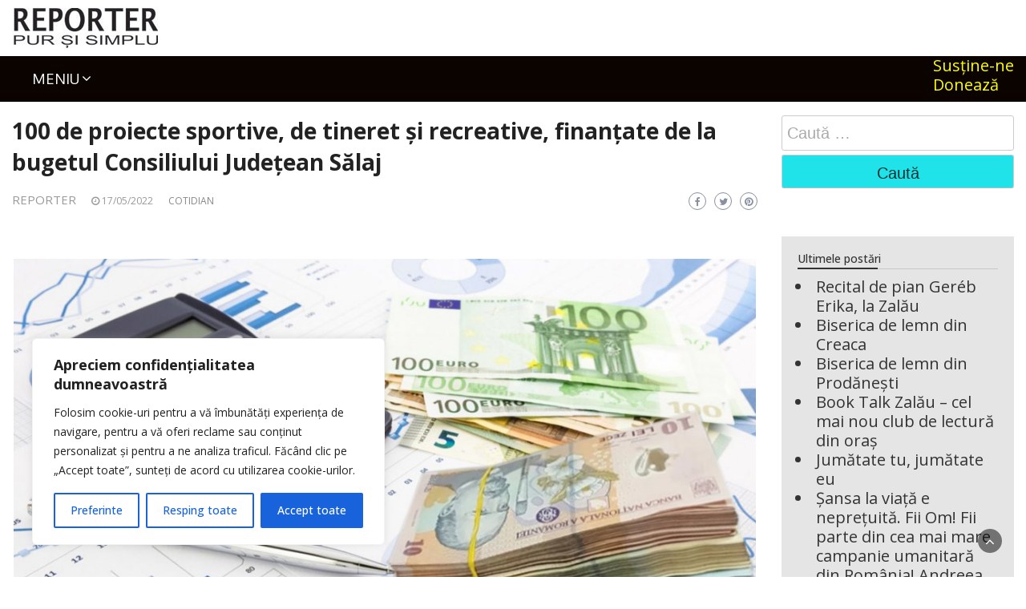

--- FILE ---
content_type: text/html; charset=UTF-8
request_url: https://reporterpursisimplu.ro/100-de-proiecte-sportive-de-tineret-si-recreative-finantate-de-la-bugetul-consiliului-judetean-salaj/
body_size: 21825
content:
<!DOCTYPE html>
<html lang="ro-RO">
<head>
	<meta charset="UTF-8">
    <title>Reporter pur si simplu</title>
    <meta name="author" content="Reporter pur si simplu">
	<meta name="viewport" content="width=device-width, initial-scale=1">
    <meta name="robots" content="ALL,index,follow"/>
    <meta property="fb:app_id" content="" />
	<link rel="profile" href="http://gmpg.org/xfn/11">
    <link rel="shortcut icon" type="image/x-icon" href="https://reporterpursisimplu.ro/images/RPS-logo.jpg" />
			<link rel="pingback" href="https://reporterpursisimplu.ro/xmlrpc.php">
		<meta name='robots' content='index, follow, max-image-preview:large, max-snippet:-1, max-video-preview:-1' />

	<!-- This site is optimized with the Yoast SEO plugin v26.8 - https://yoast.com/product/yoast-seo-wordpress/ -->
	<title>100 de proiecte sportive, de tineret și recreative, finanțate de la bugetul Consiliului Județean Sălaj</title>
	<link rel="canonical" href="https://reporterpursisimplu.ro/100-de-proiecte-sportive-de-tineret-si-recreative-finantate-de-la-bugetul-consiliului-judetean-salaj/" />
	<meta property="og:locale" content="ro_RO" />
	<meta property="og:type" content="article" />
	<meta property="og:title" content="100 de proiecte sportive, de tineret și recreative, finanțate de la bugetul Consiliului Județean Sălaj" />
	<meta property="og:description" content="121 de cereri de finanțare a activităților sportive, de tineret și recreative au fost înaintate administrației județene în acest an, constituind un nou record de proiecte depuse în programul de finanțare derulat de Consiliul Județean Sălaj. &#8222;De la an la an, programul Consiliului Județean Sălaj are tot mai mult succes, lucru care ne bucură și [&hellip;]" />
	<meta property="og:url" content="https://reporterpursisimplu.ro/100-de-proiecte-sportive-de-tineret-si-recreative-finantate-de-la-bugetul-consiliului-judetean-salaj/" />
	<meta property="og:site_name" content="Reporter pur și simplu" />
	<meta property="article:publisher" content="https://www.facebook.com/reporterpursisimplu" />
	<meta property="article:published_time" content="2022-05-17T13:20:29+00:00" />
	<meta property="article:modified_time" content="2022-05-17T13:20:30+00:00" />
	<meta property="og:image" content="https://reporterpursisimplu.ro/wp-content/uploads/2022/05/proiect_finatare.jpg" />
	<meta property="og:image:width" content="1000" />
	<meta property="og:image:height" content="547" />
	<meta property="og:image:type" content="image/jpeg" />
	<meta name="author" content="Reporter" />
	<meta name="twitter:card" content="summary_large_image" />
	<meta name="twitter:label1" content="Scris de" />
	<meta name="twitter:data1" content="Reporter" />
	<meta name="twitter:label2" content="Timp estimat pentru citire" />
	<meta name="twitter:data2" content="2 minute" />
	<script type="application/ld+json" class="yoast-schema-graph">{"@context":"https://schema.org","@graph":[{"@type":"Article","@id":"https://reporterpursisimplu.ro/100-de-proiecte-sportive-de-tineret-si-recreative-finantate-de-la-bugetul-consiliului-judetean-salaj/#article","isPartOf":{"@id":"https://reporterpursisimplu.ro/100-de-proiecte-sportive-de-tineret-si-recreative-finantate-de-la-bugetul-consiliului-judetean-salaj/"},"author":{"name":"Reporter","@id":"https://reporterpursisimplu.ro/#/schema/person/8f0e615e0097f5c5d8af1a1e7461f56e"},"headline":"100 de proiecte sportive, de tineret și recreative, finanțate de la bugetul Consiliului Județean Sălaj","datePublished":"2022-05-17T13:20:29+00:00","dateModified":"2022-05-17T13:20:30+00:00","mainEntityOfPage":{"@id":"https://reporterpursisimplu.ro/100-de-proiecte-sportive-de-tineret-si-recreative-finantate-de-la-bugetul-consiliului-judetean-salaj/"},"wordCount":264,"commentCount":0,"publisher":{"@id":"https://reporterpursisimplu.ro/#organization"},"image":{"@id":"https://reporterpursisimplu.ro/100-de-proiecte-sportive-de-tineret-si-recreative-finantate-de-la-bugetul-consiliului-judetean-salaj/#primaryimage"},"thumbnailUrl":"https://reporterpursisimplu.ro/wp-content/uploads/2022/05/proiect_finatare.jpg","articleSection":["Cotidian"],"inLanguage":"ro-RO","potentialAction":[{"@type":"CommentAction","name":"Comment","target":["https://reporterpursisimplu.ro/100-de-proiecte-sportive-de-tineret-si-recreative-finantate-de-la-bugetul-consiliului-judetean-salaj/#respond"]}]},{"@type":"WebPage","@id":"https://reporterpursisimplu.ro/100-de-proiecte-sportive-de-tineret-si-recreative-finantate-de-la-bugetul-consiliului-judetean-salaj/","url":"https://reporterpursisimplu.ro/100-de-proiecte-sportive-de-tineret-si-recreative-finantate-de-la-bugetul-consiliului-judetean-salaj/","name":"100 de proiecte sportive, de tineret și recreative, finanțate de la bugetul Consiliului Județean Sălaj","isPartOf":{"@id":"https://reporterpursisimplu.ro/#website"},"primaryImageOfPage":{"@id":"https://reporterpursisimplu.ro/100-de-proiecte-sportive-de-tineret-si-recreative-finantate-de-la-bugetul-consiliului-judetean-salaj/#primaryimage"},"image":{"@id":"https://reporterpursisimplu.ro/100-de-proiecte-sportive-de-tineret-si-recreative-finantate-de-la-bugetul-consiliului-judetean-salaj/#primaryimage"},"thumbnailUrl":"https://reporterpursisimplu.ro/wp-content/uploads/2022/05/proiect_finatare.jpg","datePublished":"2022-05-17T13:20:29+00:00","dateModified":"2022-05-17T13:20:30+00:00","breadcrumb":{"@id":"https://reporterpursisimplu.ro/100-de-proiecte-sportive-de-tineret-si-recreative-finantate-de-la-bugetul-consiliului-judetean-salaj/#breadcrumb"},"inLanguage":"ro-RO","potentialAction":[{"@type":"ReadAction","target":["https://reporterpursisimplu.ro/100-de-proiecte-sportive-de-tineret-si-recreative-finantate-de-la-bugetul-consiliului-judetean-salaj/"]}]},{"@type":"ImageObject","inLanguage":"ro-RO","@id":"https://reporterpursisimplu.ro/100-de-proiecte-sportive-de-tineret-si-recreative-finantate-de-la-bugetul-consiliului-judetean-salaj/#primaryimage","url":"https://reporterpursisimplu.ro/wp-content/uploads/2022/05/proiect_finatare.jpg","contentUrl":"https://reporterpursisimplu.ro/wp-content/uploads/2022/05/proiect_finatare.jpg","width":1000,"height":547},{"@type":"BreadcrumbList","@id":"https://reporterpursisimplu.ro/100-de-proiecte-sportive-de-tineret-si-recreative-finantate-de-la-bugetul-consiliului-judetean-salaj/#breadcrumb","itemListElement":[{"@type":"ListItem","position":1,"name":"Home","item":"https://reporterpursisimplu.ro/"},{"@type":"ListItem","position":2,"name":"100 de proiecte sportive, de tineret și recreative, finanțate de la bugetul Consiliului Județean Sălaj"}]},{"@type":"WebSite","@id":"https://reporterpursisimplu.ro/#website","url":"https://reporterpursisimplu.ro/","name":"Reporter pur și simplu","description":"Altfel de jurnalim","publisher":{"@id":"https://reporterpursisimplu.ro/#organization"},"potentialAction":[{"@type":"SearchAction","target":{"@type":"EntryPoint","urlTemplate":"https://reporterpursisimplu.ro/?s={search_term_string}"},"query-input":{"@type":"PropertyValueSpecification","valueRequired":true,"valueName":"search_term_string"}}],"inLanguage":"ro-RO"},{"@type":"Organization","@id":"https://reporterpursisimplu.ro/#organization","name":"Reporter pur și simplu","url":"https://reporterpursisimplu.ro/","logo":{"@type":"ImageObject","inLanguage":"ro-RO","@id":"https://reporterpursisimplu.ro/#/schema/logo/image/","url":"https://reporterpursisimplu.ro/wp-content/uploads/2023/10/rps-logo-v.png","contentUrl":"https://reporterpursisimplu.ro/wp-content/uploads/2023/10/rps-logo-v.png","width":600,"height":560,"caption":"Reporter pur și simplu"},"image":{"@id":"https://reporterpursisimplu.ro/#/schema/logo/image/"},"sameAs":["https://www.facebook.com/reporterpursisimplu"]},{"@type":"Person","@id":"https://reporterpursisimplu.ro/#/schema/person/8f0e615e0097f5c5d8af1a1e7461f56e","name":"Reporter","sameAs":["https://reporterpursisimplu.ro"],"url":"https://reporterpursisimplu.ro/author/reporter/"}]}</script>
	<!-- / Yoast SEO plugin. -->


<link rel='dns-prefetch' href='//fonts.googleapis.com' />
<link rel="alternate" type="application/rss+xml" title="Reporter pur și simplu &raquo; Flux" href="https://reporterpursisimplu.ro/feed/" />
<link rel="alternate" type="application/rss+xml" title="Reporter pur și simplu &raquo; Flux comentarii" href="https://reporterpursisimplu.ro/comments/feed/" />
<link rel="alternate" type="application/rss+xml" title="Flux comentarii Reporter pur și simplu &raquo; 100 de proiecte sportive, de tineret și recreative, finanțate de la bugetul Consiliului Județean Sălaj" href="https://reporterpursisimplu.ro/100-de-proiecte-sportive-de-tineret-si-recreative-finantate-de-la-bugetul-consiliului-judetean-salaj/feed/" />
<link rel="alternate" title="oEmbed (JSON)" type="application/json+oembed" href="https://reporterpursisimplu.ro/wp-json/oembed/1.0/embed?url=https%3A%2F%2Freporterpursisimplu.ro%2F100-de-proiecte-sportive-de-tineret-si-recreative-finantate-de-la-bugetul-consiliului-judetean-salaj%2F" />
<link rel="alternate" title="oEmbed (XML)" type="text/xml+oembed" href="https://reporterpursisimplu.ro/wp-json/oembed/1.0/embed?url=https%3A%2F%2Freporterpursisimplu.ro%2F100-de-proiecte-sportive-de-tineret-si-recreative-finantate-de-la-bugetul-consiliului-judetean-salaj%2F&#038;format=xml" />
<style id='wp-img-auto-sizes-contain-inline-css' type='text/css'>
img:is([sizes=auto i],[sizes^="auto," i]){contain-intrinsic-size:3000px 1500px}
/*# sourceURL=wp-img-auto-sizes-contain-inline-css */
</style>
<style id='wp-emoji-styles-inline-css' type='text/css'>

	img.wp-smiley, img.emoji {
		display: inline !important;
		border: none !important;
		box-shadow: none !important;
		height: 1em !important;
		width: 1em !important;
		margin: 0 0.07em !important;
		vertical-align: -0.1em !important;
		background: none !important;
		padding: 0 !important;
	}
/*# sourceURL=wp-emoji-styles-inline-css */
</style>
<style id='wp-block-library-inline-css' type='text/css'>
:root{--wp-block-synced-color:#7a00df;--wp-block-synced-color--rgb:122,0,223;--wp-bound-block-color:var(--wp-block-synced-color);--wp-editor-canvas-background:#ddd;--wp-admin-theme-color:#007cba;--wp-admin-theme-color--rgb:0,124,186;--wp-admin-theme-color-darker-10:#006ba1;--wp-admin-theme-color-darker-10--rgb:0,107,160.5;--wp-admin-theme-color-darker-20:#005a87;--wp-admin-theme-color-darker-20--rgb:0,90,135;--wp-admin-border-width-focus:2px}@media (min-resolution:192dpi){:root{--wp-admin-border-width-focus:1.5px}}.wp-element-button{cursor:pointer}:root .has-very-light-gray-background-color{background-color:#eee}:root .has-very-dark-gray-background-color{background-color:#313131}:root .has-very-light-gray-color{color:#eee}:root .has-very-dark-gray-color{color:#313131}:root .has-vivid-green-cyan-to-vivid-cyan-blue-gradient-background{background:linear-gradient(135deg,#00d084,#0693e3)}:root .has-purple-crush-gradient-background{background:linear-gradient(135deg,#34e2e4,#4721fb 50%,#ab1dfe)}:root .has-hazy-dawn-gradient-background{background:linear-gradient(135deg,#faaca8,#dad0ec)}:root .has-subdued-olive-gradient-background{background:linear-gradient(135deg,#fafae1,#67a671)}:root .has-atomic-cream-gradient-background{background:linear-gradient(135deg,#fdd79a,#004a59)}:root .has-nightshade-gradient-background{background:linear-gradient(135deg,#330968,#31cdcf)}:root .has-midnight-gradient-background{background:linear-gradient(135deg,#020381,#2874fc)}:root{--wp--preset--font-size--normal:16px;--wp--preset--font-size--huge:42px}.has-regular-font-size{font-size:1em}.has-larger-font-size{font-size:2.625em}.has-normal-font-size{font-size:var(--wp--preset--font-size--normal)}.has-huge-font-size{font-size:var(--wp--preset--font-size--huge)}.has-text-align-center{text-align:center}.has-text-align-left{text-align:left}.has-text-align-right{text-align:right}.has-fit-text{white-space:nowrap!important}#end-resizable-editor-section{display:none}.aligncenter{clear:both}.items-justified-left{justify-content:flex-start}.items-justified-center{justify-content:center}.items-justified-right{justify-content:flex-end}.items-justified-space-between{justify-content:space-between}.screen-reader-text{border:0;clip-path:inset(50%);height:1px;margin:-1px;overflow:hidden;padding:0;position:absolute;width:1px;word-wrap:normal!important}.screen-reader-text:focus{background-color:#ddd;clip-path:none;color:#444;display:block;font-size:1em;height:auto;left:5px;line-height:normal;padding:15px 23px 14px;text-decoration:none;top:5px;width:auto;z-index:100000}html :where(.has-border-color){border-style:solid}html :where([style*=border-top-color]){border-top-style:solid}html :where([style*=border-right-color]){border-right-style:solid}html :where([style*=border-bottom-color]){border-bottom-style:solid}html :where([style*=border-left-color]){border-left-style:solid}html :where([style*=border-width]){border-style:solid}html :where([style*=border-top-width]){border-top-style:solid}html :where([style*=border-right-width]){border-right-style:solid}html :where([style*=border-bottom-width]){border-bottom-style:solid}html :where([style*=border-left-width]){border-left-style:solid}html :where(img[class*=wp-image-]){height:auto;max-width:100%}:where(figure){margin:0 0 1em}html :where(.is-position-sticky){--wp-admin--admin-bar--position-offset:var(--wp-admin--admin-bar--height,0px)}@media screen and (max-width:600px){html :where(.is-position-sticky){--wp-admin--admin-bar--position-offset:0px}}

/*# sourceURL=wp-block-library-inline-css */
</style><style id='wp-block-image-inline-css' type='text/css'>
.wp-block-image>a,.wp-block-image>figure>a{display:inline-block}.wp-block-image img{box-sizing:border-box;height:auto;max-width:100%;vertical-align:bottom}@media not (prefers-reduced-motion){.wp-block-image img.hide{visibility:hidden}.wp-block-image img.show{animation:show-content-image .4s}}.wp-block-image[style*=border-radius] img,.wp-block-image[style*=border-radius]>a{border-radius:inherit}.wp-block-image.has-custom-border img{box-sizing:border-box}.wp-block-image.aligncenter{text-align:center}.wp-block-image.alignfull>a,.wp-block-image.alignwide>a{width:100%}.wp-block-image.alignfull img,.wp-block-image.alignwide img{height:auto;width:100%}.wp-block-image .aligncenter,.wp-block-image .alignleft,.wp-block-image .alignright,.wp-block-image.aligncenter,.wp-block-image.alignleft,.wp-block-image.alignright{display:table}.wp-block-image .aligncenter>figcaption,.wp-block-image .alignleft>figcaption,.wp-block-image .alignright>figcaption,.wp-block-image.aligncenter>figcaption,.wp-block-image.alignleft>figcaption,.wp-block-image.alignright>figcaption{caption-side:bottom;display:table-caption}.wp-block-image .alignleft{float:left;margin:.5em 1em .5em 0}.wp-block-image .alignright{float:right;margin:.5em 0 .5em 1em}.wp-block-image .aligncenter{margin-left:auto;margin-right:auto}.wp-block-image :where(figcaption){margin-bottom:1em;margin-top:.5em}.wp-block-image.is-style-circle-mask img{border-radius:9999px}@supports ((-webkit-mask-image:none) or (mask-image:none)) or (-webkit-mask-image:none){.wp-block-image.is-style-circle-mask img{border-radius:0;-webkit-mask-image:url('data:image/svg+xml;utf8,<svg viewBox="0 0 100 100" xmlns="http://www.w3.org/2000/svg"><circle cx="50" cy="50" r="50"/></svg>');mask-image:url('data:image/svg+xml;utf8,<svg viewBox="0 0 100 100" xmlns="http://www.w3.org/2000/svg"><circle cx="50" cy="50" r="50"/></svg>');mask-mode:alpha;-webkit-mask-position:center;mask-position:center;-webkit-mask-repeat:no-repeat;mask-repeat:no-repeat;-webkit-mask-size:contain;mask-size:contain}}:root :where(.wp-block-image.is-style-rounded img,.wp-block-image .is-style-rounded img){border-radius:9999px}.wp-block-image figure{margin:0}.wp-lightbox-container{display:flex;flex-direction:column;position:relative}.wp-lightbox-container img{cursor:zoom-in}.wp-lightbox-container img:hover+button{opacity:1}.wp-lightbox-container button{align-items:center;backdrop-filter:blur(16px) saturate(180%);background-color:#5a5a5a40;border:none;border-radius:4px;cursor:zoom-in;display:flex;height:20px;justify-content:center;opacity:0;padding:0;position:absolute;right:16px;text-align:center;top:16px;width:20px;z-index:100}@media not (prefers-reduced-motion){.wp-lightbox-container button{transition:opacity .2s ease}}.wp-lightbox-container button:focus-visible{outline:3px auto #5a5a5a40;outline:3px auto -webkit-focus-ring-color;outline-offset:3px}.wp-lightbox-container button:hover{cursor:pointer;opacity:1}.wp-lightbox-container button:focus{opacity:1}.wp-lightbox-container button:focus,.wp-lightbox-container button:hover,.wp-lightbox-container button:not(:hover):not(:active):not(.has-background){background-color:#5a5a5a40;border:none}.wp-lightbox-overlay{box-sizing:border-box;cursor:zoom-out;height:100vh;left:0;overflow:hidden;position:fixed;top:0;visibility:hidden;width:100%;z-index:100000}.wp-lightbox-overlay .close-button{align-items:center;cursor:pointer;display:flex;justify-content:center;min-height:40px;min-width:40px;padding:0;position:absolute;right:calc(env(safe-area-inset-right) + 16px);top:calc(env(safe-area-inset-top) + 16px);z-index:5000000}.wp-lightbox-overlay .close-button:focus,.wp-lightbox-overlay .close-button:hover,.wp-lightbox-overlay .close-button:not(:hover):not(:active):not(.has-background){background:none;border:none}.wp-lightbox-overlay .lightbox-image-container{height:var(--wp--lightbox-container-height);left:50%;overflow:hidden;position:absolute;top:50%;transform:translate(-50%,-50%);transform-origin:top left;width:var(--wp--lightbox-container-width);z-index:9999999999}.wp-lightbox-overlay .wp-block-image{align-items:center;box-sizing:border-box;display:flex;height:100%;justify-content:center;margin:0;position:relative;transform-origin:0 0;width:100%;z-index:3000000}.wp-lightbox-overlay .wp-block-image img{height:var(--wp--lightbox-image-height);min-height:var(--wp--lightbox-image-height);min-width:var(--wp--lightbox-image-width);width:var(--wp--lightbox-image-width)}.wp-lightbox-overlay .wp-block-image figcaption{display:none}.wp-lightbox-overlay button{background:none;border:none}.wp-lightbox-overlay .scrim{background-color:#fff;height:100%;opacity:.9;position:absolute;width:100%;z-index:2000000}.wp-lightbox-overlay.active{visibility:visible}@media not (prefers-reduced-motion){.wp-lightbox-overlay.active{animation:turn-on-visibility .25s both}.wp-lightbox-overlay.active img{animation:turn-on-visibility .35s both}.wp-lightbox-overlay.show-closing-animation:not(.active){animation:turn-off-visibility .35s both}.wp-lightbox-overlay.show-closing-animation:not(.active) img{animation:turn-off-visibility .25s both}.wp-lightbox-overlay.zoom.active{animation:none;opacity:1;visibility:visible}.wp-lightbox-overlay.zoom.active .lightbox-image-container{animation:lightbox-zoom-in .4s}.wp-lightbox-overlay.zoom.active .lightbox-image-container img{animation:none}.wp-lightbox-overlay.zoom.active .scrim{animation:turn-on-visibility .4s forwards}.wp-lightbox-overlay.zoom.show-closing-animation:not(.active){animation:none}.wp-lightbox-overlay.zoom.show-closing-animation:not(.active) .lightbox-image-container{animation:lightbox-zoom-out .4s}.wp-lightbox-overlay.zoom.show-closing-animation:not(.active) .lightbox-image-container img{animation:none}.wp-lightbox-overlay.zoom.show-closing-animation:not(.active) .scrim{animation:turn-off-visibility .4s forwards}}@keyframes show-content-image{0%{visibility:hidden}99%{visibility:hidden}to{visibility:visible}}@keyframes turn-on-visibility{0%{opacity:0}to{opacity:1}}@keyframes turn-off-visibility{0%{opacity:1;visibility:visible}99%{opacity:0;visibility:visible}to{opacity:0;visibility:hidden}}@keyframes lightbox-zoom-in{0%{transform:translate(calc((-100vw + var(--wp--lightbox-scrollbar-width))/2 + var(--wp--lightbox-initial-left-position)),calc(-50vh + var(--wp--lightbox-initial-top-position))) scale(var(--wp--lightbox-scale))}to{transform:translate(-50%,-50%) scale(1)}}@keyframes lightbox-zoom-out{0%{transform:translate(-50%,-50%) scale(1);visibility:visible}99%{visibility:visible}to{transform:translate(calc((-100vw + var(--wp--lightbox-scrollbar-width))/2 + var(--wp--lightbox-initial-left-position)),calc(-50vh + var(--wp--lightbox-initial-top-position))) scale(var(--wp--lightbox-scale));visibility:hidden}}
/*# sourceURL=https://reporterpursisimplu.ro/wp-includes/blocks/image/style.min.css */
</style>
<style id='global-styles-inline-css' type='text/css'>
:root{--wp--preset--aspect-ratio--square: 1;--wp--preset--aspect-ratio--4-3: 4/3;--wp--preset--aspect-ratio--3-4: 3/4;--wp--preset--aspect-ratio--3-2: 3/2;--wp--preset--aspect-ratio--2-3: 2/3;--wp--preset--aspect-ratio--16-9: 16/9;--wp--preset--aspect-ratio--9-16: 9/16;--wp--preset--color--black: #000000;--wp--preset--color--cyan-bluish-gray: #abb8c3;--wp--preset--color--white: #ffffff;--wp--preset--color--pale-pink: #f78da7;--wp--preset--color--vivid-red: #cf2e2e;--wp--preset--color--luminous-vivid-orange: #ff6900;--wp--preset--color--luminous-vivid-amber: #fcb900;--wp--preset--color--light-green-cyan: #7bdcb5;--wp--preset--color--vivid-green-cyan: #00d084;--wp--preset--color--pale-cyan-blue: #8ed1fc;--wp--preset--color--vivid-cyan-blue: #0693e3;--wp--preset--color--vivid-purple: #9b51e0;--wp--preset--gradient--vivid-cyan-blue-to-vivid-purple: linear-gradient(135deg,rgb(6,147,227) 0%,rgb(155,81,224) 100%);--wp--preset--gradient--light-green-cyan-to-vivid-green-cyan: linear-gradient(135deg,rgb(122,220,180) 0%,rgb(0,208,130) 100%);--wp--preset--gradient--luminous-vivid-amber-to-luminous-vivid-orange: linear-gradient(135deg,rgb(252,185,0) 0%,rgb(255,105,0) 100%);--wp--preset--gradient--luminous-vivid-orange-to-vivid-red: linear-gradient(135deg,rgb(255,105,0) 0%,rgb(207,46,46) 100%);--wp--preset--gradient--very-light-gray-to-cyan-bluish-gray: linear-gradient(135deg,rgb(238,238,238) 0%,rgb(169,184,195) 100%);--wp--preset--gradient--cool-to-warm-spectrum: linear-gradient(135deg,rgb(74,234,220) 0%,rgb(151,120,209) 20%,rgb(207,42,186) 40%,rgb(238,44,130) 60%,rgb(251,105,98) 80%,rgb(254,248,76) 100%);--wp--preset--gradient--blush-light-purple: linear-gradient(135deg,rgb(255,206,236) 0%,rgb(152,150,240) 100%);--wp--preset--gradient--blush-bordeaux: linear-gradient(135deg,rgb(254,205,165) 0%,rgb(254,45,45) 50%,rgb(107,0,62) 100%);--wp--preset--gradient--luminous-dusk: linear-gradient(135deg,rgb(255,203,112) 0%,rgb(199,81,192) 50%,rgb(65,88,208) 100%);--wp--preset--gradient--pale-ocean: linear-gradient(135deg,rgb(255,245,203) 0%,rgb(182,227,212) 50%,rgb(51,167,181) 100%);--wp--preset--gradient--electric-grass: linear-gradient(135deg,rgb(202,248,128) 0%,rgb(113,206,126) 100%);--wp--preset--gradient--midnight: linear-gradient(135deg,rgb(2,3,129) 0%,rgb(40,116,252) 100%);--wp--preset--font-size--small: 13px;--wp--preset--font-size--medium: 20px;--wp--preset--font-size--large: 36px;--wp--preset--font-size--x-large: 42px;--wp--preset--spacing--20: 0.44rem;--wp--preset--spacing--30: 0.67rem;--wp--preset--spacing--40: 1rem;--wp--preset--spacing--50: 1.5rem;--wp--preset--spacing--60: 2.25rem;--wp--preset--spacing--70: 3.38rem;--wp--preset--spacing--80: 5.06rem;--wp--preset--shadow--natural: 6px 6px 9px rgba(0, 0, 0, 0.2);--wp--preset--shadow--deep: 12px 12px 50px rgba(0, 0, 0, 0.4);--wp--preset--shadow--sharp: 6px 6px 0px rgba(0, 0, 0, 0.2);--wp--preset--shadow--outlined: 6px 6px 0px -3px rgb(255, 255, 255), 6px 6px rgb(0, 0, 0);--wp--preset--shadow--crisp: 6px 6px 0px rgb(0, 0, 0);}:where(.is-layout-flex){gap: 0.5em;}:where(.is-layout-grid){gap: 0.5em;}body .is-layout-flex{display: flex;}.is-layout-flex{flex-wrap: wrap;align-items: center;}.is-layout-flex > :is(*, div){margin: 0;}body .is-layout-grid{display: grid;}.is-layout-grid > :is(*, div){margin: 0;}:where(.wp-block-columns.is-layout-flex){gap: 2em;}:where(.wp-block-columns.is-layout-grid){gap: 2em;}:where(.wp-block-post-template.is-layout-flex){gap: 1.25em;}:where(.wp-block-post-template.is-layout-grid){gap: 1.25em;}.has-black-color{color: var(--wp--preset--color--black) !important;}.has-cyan-bluish-gray-color{color: var(--wp--preset--color--cyan-bluish-gray) !important;}.has-white-color{color: var(--wp--preset--color--white) !important;}.has-pale-pink-color{color: var(--wp--preset--color--pale-pink) !important;}.has-vivid-red-color{color: var(--wp--preset--color--vivid-red) !important;}.has-luminous-vivid-orange-color{color: var(--wp--preset--color--luminous-vivid-orange) !important;}.has-luminous-vivid-amber-color{color: var(--wp--preset--color--luminous-vivid-amber) !important;}.has-light-green-cyan-color{color: var(--wp--preset--color--light-green-cyan) !important;}.has-vivid-green-cyan-color{color: var(--wp--preset--color--vivid-green-cyan) !important;}.has-pale-cyan-blue-color{color: var(--wp--preset--color--pale-cyan-blue) !important;}.has-vivid-cyan-blue-color{color: var(--wp--preset--color--vivid-cyan-blue) !important;}.has-vivid-purple-color{color: var(--wp--preset--color--vivid-purple) !important;}.has-black-background-color{background-color: var(--wp--preset--color--black) !important;}.has-cyan-bluish-gray-background-color{background-color: var(--wp--preset--color--cyan-bluish-gray) !important;}.has-white-background-color{background-color: var(--wp--preset--color--white) !important;}.has-pale-pink-background-color{background-color: var(--wp--preset--color--pale-pink) !important;}.has-vivid-red-background-color{background-color: var(--wp--preset--color--vivid-red) !important;}.has-luminous-vivid-orange-background-color{background-color: var(--wp--preset--color--luminous-vivid-orange) !important;}.has-luminous-vivid-amber-background-color{background-color: var(--wp--preset--color--luminous-vivid-amber) !important;}.has-light-green-cyan-background-color{background-color: var(--wp--preset--color--light-green-cyan) !important;}.has-vivid-green-cyan-background-color{background-color: var(--wp--preset--color--vivid-green-cyan) !important;}.has-pale-cyan-blue-background-color{background-color: var(--wp--preset--color--pale-cyan-blue) !important;}.has-vivid-cyan-blue-background-color{background-color: var(--wp--preset--color--vivid-cyan-blue) !important;}.has-vivid-purple-background-color{background-color: var(--wp--preset--color--vivid-purple) !important;}.has-black-border-color{border-color: var(--wp--preset--color--black) !important;}.has-cyan-bluish-gray-border-color{border-color: var(--wp--preset--color--cyan-bluish-gray) !important;}.has-white-border-color{border-color: var(--wp--preset--color--white) !important;}.has-pale-pink-border-color{border-color: var(--wp--preset--color--pale-pink) !important;}.has-vivid-red-border-color{border-color: var(--wp--preset--color--vivid-red) !important;}.has-luminous-vivid-orange-border-color{border-color: var(--wp--preset--color--luminous-vivid-orange) !important;}.has-luminous-vivid-amber-border-color{border-color: var(--wp--preset--color--luminous-vivid-amber) !important;}.has-light-green-cyan-border-color{border-color: var(--wp--preset--color--light-green-cyan) !important;}.has-vivid-green-cyan-border-color{border-color: var(--wp--preset--color--vivid-green-cyan) !important;}.has-pale-cyan-blue-border-color{border-color: var(--wp--preset--color--pale-cyan-blue) !important;}.has-vivid-cyan-blue-border-color{border-color: var(--wp--preset--color--vivid-cyan-blue) !important;}.has-vivid-purple-border-color{border-color: var(--wp--preset--color--vivid-purple) !important;}.has-vivid-cyan-blue-to-vivid-purple-gradient-background{background: var(--wp--preset--gradient--vivid-cyan-blue-to-vivid-purple) !important;}.has-light-green-cyan-to-vivid-green-cyan-gradient-background{background: var(--wp--preset--gradient--light-green-cyan-to-vivid-green-cyan) !important;}.has-luminous-vivid-amber-to-luminous-vivid-orange-gradient-background{background: var(--wp--preset--gradient--luminous-vivid-amber-to-luminous-vivid-orange) !important;}.has-luminous-vivid-orange-to-vivid-red-gradient-background{background: var(--wp--preset--gradient--luminous-vivid-orange-to-vivid-red) !important;}.has-very-light-gray-to-cyan-bluish-gray-gradient-background{background: var(--wp--preset--gradient--very-light-gray-to-cyan-bluish-gray) !important;}.has-cool-to-warm-spectrum-gradient-background{background: var(--wp--preset--gradient--cool-to-warm-spectrum) !important;}.has-blush-light-purple-gradient-background{background: var(--wp--preset--gradient--blush-light-purple) !important;}.has-blush-bordeaux-gradient-background{background: var(--wp--preset--gradient--blush-bordeaux) !important;}.has-luminous-dusk-gradient-background{background: var(--wp--preset--gradient--luminous-dusk) !important;}.has-pale-ocean-gradient-background{background: var(--wp--preset--gradient--pale-ocean) !important;}.has-electric-grass-gradient-background{background: var(--wp--preset--gradient--electric-grass) !important;}.has-midnight-gradient-background{background: var(--wp--preset--gradient--midnight) !important;}.has-small-font-size{font-size: var(--wp--preset--font-size--small) !important;}.has-medium-font-size{font-size: var(--wp--preset--font-size--medium) !important;}.has-large-font-size{font-size: var(--wp--preset--font-size--large) !important;}.has-x-large-font-size{font-size: var(--wp--preset--font-size--x-large) !important;}
/*# sourceURL=global-styles-inline-css */
</style>

<style id='classic-theme-styles-inline-css' type='text/css'>
/*! This file is auto-generated */
.wp-block-button__link{color:#fff;background-color:#32373c;border-radius:9999px;box-shadow:none;text-decoration:none;padding:calc(.667em + 2px) calc(1.333em + 2px);font-size:1.125em}.wp-block-file__button{background:#32373c;color:#fff;text-decoration:none}
/*# sourceURL=/wp-includes/css/classic-themes.min.css */
</style>
<link rel='stylesheet' id='bootstrap-css' href='https://reporterpursisimplu.ro/wp-content/themes/wp-magazine/css/bootstrap.css?ver=6.9' type='text/css' media='all' />
<link rel='stylesheet' id='font-awesome-css' href='https://reporterpursisimplu.ro/wp-content/themes/wp-magazine/css/font-awesome.css?ver=6.9' type='text/css' media='all' />
<link rel='stylesheet' id='owl-css' href='https://reporterpursisimplu.ro/wp-content/themes/wp-magazine/css/owl.carousel.css?ver=6.9' type='text/css' media='all' />
<link rel='stylesheet' id='wp-magazine-googlefonts-css' href='https://fonts.googleapis.com/css?family=Open+Sans%3A200%2C300%2C400%2C500%2C600%2C700%2C800%2C900%7COpen+Sans%3A200%2C300%2C400%2C500%2C600%2C700%2C800%2C900%7CMuli%3A200%2C300%2C400%2C500%2C600%2C700%2C800%2C900%7COpen+Sans%3A200%2C300%2C400%2C500%2C600%2C700%2C800%2C900%7CMontserrat%3A200%2C300%2C400%2C500%2C600%2C700%2C800%2C900%7COpen+Sans%3A200%2C300%2C400%2C500%2C600%2C700%2C800%2C900%7COpen+Sans%3A200%2C300%2C400%2C500%2C600%2C700%2C800%2C900%7CPlayfair+Display%3A200%2C300%2C400%2C500%2C600%2C700%2C800%2C900%7COpen+Sans%3A200%2C300%2C400%2C500%2C600%2C700%2C800%2C900%7COxygen%3A200%2C300%2C400%2C500%2C600%2C700%2C800%2C900%7C&#038;ver=6.9' type='text/css' media='all' />
<link rel='stylesheet' id='wp-magazine-style-css' href='https://reporterpursisimplu.ro/wp-content/themes/wp-magazine/style.css?1_0_1&#038;ver=6.9' type='text/css' media='all' />
<link rel='stylesheet' id='wp-magazine-layout-css' href='https://reporterpursisimplu.ro/wp-content/themes/wp-magazine/css/layout.css?ver=6.9' type='text/css' media='all' />
<link rel='stylesheet' id='wp-magazine-dynamic-css-css' href='https://reporterpursisimplu.ro/wp-content/themes/wp-magazine/css/dynamic.css?ver=6.9' type='text/css' media='all' />
<style id='wp-magazine-dynamic-css-inline-css' type='text/css'>
.detail-content h1{ font:100 15px/1em Open Sans; }h1{ color:#222222; }.detail-content h2{ font:400 28px/1em Mirza; }h2{ color:#333; }.detail-content h3{ font:300 24px/1em Open Sans; }h3{ color:#333; }.detail-content h4{ font:200 21px/1em Open Sans; }h4{ color:#333; }.detail-content h5{ font:150 15px/1em Ovo; }h5{ color:#333; }.detail-content h6{ font:100 12px/1em Oxygen; }h6{ color:#333; }.featured-layout span.category.30 a{ background-color: #333; }.category-layout span.category.30 a{ color: #333; }.featured-layout span.category.cotidian a{ background-color: #333; }.category-layout span.category.cotidian a{ color: #333; }.featured-layout span.category.cronica-evenimentului-de-cultura a{ background-color: #333; }.category-layout span.category.cronica-evenimentului-de-cultura a{ color: #333; }.featured-layout span.category.dale-gastronomiei a{ background-color: #333; }.category-layout span.category.dale-gastronomiei a{ color: #333; }.featured-layout span.category.exteriorizari a{ background-color: #333; }.category-layout span.category.exteriorizari a{ color: #333; }.featured-layout span.category.fotografica a{ background-color: #333; }.category-layout span.category.fotografica a{ color: #333; }.featured-layout span.category.gazeta-de-perete a{ background-color: #333; }.category-layout span.category.gazeta-de-perete a{ color: #333; }.featured-layout span.category.intalnire-de-gradul-trei a{ background-color: #333; }.category-layout span.category.intalnire-de-gradul-trei a{ color: #333; }.featured-layout span.category.pe-coclauri a{ background-color: #333; }.category-layout span.category.pe-coclauri a{ color: #333; }.featured-layout span.category.publicistica a{ background-color: #333; }.category-layout span.category.publicistica a{ color: #333; }.featured-layout span.category.uncategorized a{ background-color: #333; }.category-layout span.category.uncategorized a{ color: #333; }
                body{ font: 400 20px/24px Open Sans; color: #333; }
                body{ background-color: #fff; }

                article{ font: 400 20px/32px Open Sans; color: #333; }

                div.container{ max-width: 1363px; }

                .featured-layout .news-snippet{border-radius: 0px;min-height:250px; background: #3b4167;}
                .news-snippet .featured-image img,.headline-wrapper .owl-carousel .owl-item img,.news-carousel-wrapper .owl-carousel .owl-item img,.news-snippet img,.category-blog-view-1 .category-blog-items:first-child,.banner-news-list img,.slider-banner-3 .banner-news-caption, .slider-banner-1 .banner-news-caption{border-radius: 0px;}



                header .logo img{ height: 100px; }
                .site-title a{ font-size: 50px; font-family: Muli; color: #fff;}
                header .logo .site-description{color: #fff;}
                section.top-bar{padding: 30px 0;}

                section.top-bar:before {background: #03002d; opacity: 0.8;}


                .category-news-title{ font-size: 20px; font-family: Open Sans; line-height: 24px; font-weight: 500;}
                .category-news-title a{color: #999;}

                .featured-news-title{ font-size: 22px; font-family: Open Sans; line-height: 30px; font-weight: 500;}
                .featured-news-title a{color: #fff;}


                .news-carousel-wrapper{ background: #000000; }

                .home-pages{ background: #ecfbff; }

                .cta-block-wrapper{ background: #e3f3f0; }

                .blog-news-title{ font-size: 20px; font-family: Open Sans; line-height: 28px; font-weight: 400;}
                .blog-news-title a{color: #110902;}

                .slider-news-title{ font-size: 20px; font-family: Playfair Display; line-height: 24px; font-weight: 500;}
                .slider-news-title a{color: #1e73be;}

                .headline-news-title{ font-size: 20px; font-family: Open Sans; line-height: 24px; font-weight: 500;}
                .headline-news-title a{color: #110602;}
                .headline-ticker-wrapper .headline-heading{background-color: #20e3ea;}


                
               

                // link color
                a{color:#ececec;}

                #primary-menu li a {color: #fff;}
                header .main-nav{background-color: #0a0300;}
                .main-navigation ul ul.sub-menu{background-color: #0a0300;}
                .main-navigation .nav-menu{background-color: #0a0300;}
                #primary-menu li a{ font-size: 18px; font-family: Oxygen; font-weight: 500;}
                footer.main{background-color: #ececec;}


                header .top-info.pri-bg-color{background-color: #353844;}

                


                /*buttons*/
                header .search-submit,.widget .profile-link,
                .woocommerce #respond input#submit.alt, .woocommerce a.button.alt,
                .woocommerce button.button.alt, .woocommerce input.button.alt,.woocommerce #respond input#submit, .woocommerce a.button, .woocommerce button.button,
                .woocommerce input.button,form#wte_enquiry_contact_form input#enquiry_submit_button,#blossomthemes-email-newsletter-626 input.subscribe-submit-626,
                .jetpack_subscription_widget,.widget_search .search-submit,.widget-instagram .owl-carousel .owl-nav .owl-prev,
                .widget-instagram .owl-carousel .owl-nav .owl-next,.widget_search input.search-submit
                {background-color: #20e3ea;}

                .inside-page.full-width-1:before{background-color:#333;}


                

               
        
/*# sourceURL=wp-magazine-dynamic-css-inline-css */
</style>
<link rel='stylesheet' id='wp-block-paragraph-css' href='https://reporterpursisimplu.ro/wp-includes/blocks/paragraph/style.min.css?ver=6.9' type='text/css' media='all' />
<script type="text/javascript" id="cookie-law-info-js-extra">
/* <![CDATA[ */
var _ckyConfig = {"_ipData":[],"_assetsURL":"https://reporterpursisimplu.ro/wp-content/plugins/cookie-law-info/lite/frontend/images/","_publicURL":"https://reporterpursisimplu.ro","_expiry":"365","_categories":[{"name":"Necessary","slug":"necessary","isNecessary":true,"ccpaDoNotSell":true,"cookies":[],"active":true,"defaultConsent":{"gdpr":true,"ccpa":true}},{"name":"Functional","slug":"functional","isNecessary":false,"ccpaDoNotSell":true,"cookies":[],"active":true,"defaultConsent":{"gdpr":false,"ccpa":false}},{"name":"Analytics","slug":"analytics","isNecessary":false,"ccpaDoNotSell":true,"cookies":[],"active":true,"defaultConsent":{"gdpr":false,"ccpa":false}},{"name":"Performance","slug":"performance","isNecessary":false,"ccpaDoNotSell":true,"cookies":[],"active":true,"defaultConsent":{"gdpr":false,"ccpa":false}},{"name":"Advertisement","slug":"advertisement","isNecessary":false,"ccpaDoNotSell":true,"cookies":[],"active":true,"defaultConsent":{"gdpr":false,"ccpa":false}}],"_activeLaw":"gdpr","_rootDomain":"","_block":"1","_showBanner":"1","_bannerConfig":{"settings":{"type":"box","preferenceCenterType":"popup","position":"bottom-left","applicableLaw":"gdpr"},"behaviours":{"reloadBannerOnAccept":false,"loadAnalyticsByDefault":false,"animations":{"onLoad":"animate","onHide":"sticky"}},"config":{"revisitConsent":{"status":false,"tag":"revisit-consent","position":"bottom-left","meta":{"url":"#"},"styles":{"background-color":"#0056A7"},"elements":{"title":{"type":"text","tag":"revisit-consent-title","status":true,"styles":{"color":"#0056a7"}}}},"preferenceCenter":{"toggle":{"status":true,"tag":"detail-category-toggle","type":"toggle","states":{"active":{"styles":{"background-color":"#1863DC"}},"inactive":{"styles":{"background-color":"#D0D5D2"}}}}},"categoryPreview":{"status":false,"toggle":{"status":true,"tag":"detail-category-preview-toggle","type":"toggle","states":{"active":{"styles":{"background-color":"#1863DC"}},"inactive":{"styles":{"background-color":"#D0D5D2"}}}}},"videoPlaceholder":{"status":true,"styles":{"background-color":"#000000","border-color":"#000000","color":"#ffffff"}},"readMore":{"status":false,"tag":"readmore-button","type":"link","meta":{"noFollow":true,"newTab":true},"styles":{"color":"#1863DC","background-color":"transparent","border-color":"transparent"}},"showMore":{"status":true,"tag":"show-desc-button","type":"button","styles":{"color":"#1863DC"}},"showLess":{"status":true,"tag":"hide-desc-button","type":"button","styles":{"color":"#1863DC"}},"alwaysActive":{"status":true,"tag":"always-active","styles":{"color":"#008000"}},"manualLinks":{"status":true,"tag":"manual-links","type":"link","styles":{"color":"#1863DC"}},"auditTable":{"status":true},"optOption":{"status":true,"toggle":{"status":true,"tag":"optout-option-toggle","type":"toggle","states":{"active":{"styles":{"background-color":"#1863dc"}},"inactive":{"styles":{"background-color":"#FFFFFF"}}}}}}},"_version":"3.3.9.1","_logConsent":"1","_tags":[{"tag":"accept-button","styles":{"color":"#FFFFFF","background-color":"#1863DC","border-color":"#1863DC"}},{"tag":"reject-button","styles":{"color":"#1863DC","background-color":"transparent","border-color":"#1863DC"}},{"tag":"settings-button","styles":{"color":"#1863DC","background-color":"transparent","border-color":"#1863DC"}},{"tag":"readmore-button","styles":{"color":"#1863DC","background-color":"transparent","border-color":"transparent"}},{"tag":"donotsell-button","styles":{"color":"#1863DC","background-color":"transparent","border-color":"transparent"}},{"tag":"show-desc-button","styles":{"color":"#1863DC"}},{"tag":"hide-desc-button","styles":{"color":"#1863DC"}},{"tag":"cky-always-active","styles":[]},{"tag":"cky-link","styles":[]},{"tag":"accept-button","styles":{"color":"#FFFFFF","background-color":"#1863DC","border-color":"#1863DC"}},{"tag":"revisit-consent","styles":{"background-color":"#0056A7"}}],"_shortCodes":[{"key":"cky_readmore","content":"\u003Ca href=\"https://reporterpursisimplu.ro/politica-de-cookie-uri/\" class=\"cky-policy\" aria-label=\"Politica de cookie-uri\" target=\"_blank\" rel=\"noopener\" data-cky-tag=\"readmore-button\"\u003EPolitica de cookie-uri\u003C/a\u003E","tag":"readmore-button","status":false,"attributes":{"rel":"nofollow","target":"_blank"}},{"key":"cky_show_desc","content":"\u003Cbutton class=\"cky-show-desc-btn\" data-cky-tag=\"show-desc-button\" aria-label=\"Show more\"\u003EShow more\u003C/button\u003E","tag":"show-desc-button","status":true,"attributes":[]},{"key":"cky_hide_desc","content":"\u003Cbutton class=\"cky-show-desc-btn\" data-cky-tag=\"hide-desc-button\" aria-label=\"Show less\"\u003EShow less\u003C/button\u003E","tag":"hide-desc-button","status":true,"attributes":[]},{"key":"cky_optout_show_desc","content":"[cky_optout_show_desc]","tag":"optout-show-desc-button","status":true,"attributes":[]},{"key":"cky_optout_hide_desc","content":"[cky_optout_hide_desc]","tag":"optout-hide-desc-button","status":true,"attributes":[]},{"key":"cky_category_toggle_label","content":"[cky_{{status}}_category_label] [cky_preference_{{category_slug}}_title]","tag":"","status":true,"attributes":[]},{"key":"cky_enable_category_label","content":"Enable","tag":"","status":true,"attributes":[]},{"key":"cky_disable_category_label","content":"Disable","tag":"","status":true,"attributes":[]},{"key":"cky_video_placeholder","content":"\u003Cdiv class=\"video-placeholder-normal\" data-cky-tag=\"video-placeholder\" id=\"[UNIQUEID]\"\u003E\u003Cp class=\"video-placeholder-text-normal\" data-cky-tag=\"placeholder-title\"\u003EPlease accept cookies to access this content\u003C/p\u003E\u003C/div\u003E","tag":"","status":true,"attributes":[]},{"key":"cky_enable_optout_label","content":"Enable","tag":"","status":true,"attributes":[]},{"key":"cky_disable_optout_label","content":"Disable","tag":"","status":true,"attributes":[]},{"key":"cky_optout_toggle_label","content":"[cky_{{status}}_optout_label] [cky_optout_option_title]","tag":"","status":true,"attributes":[]},{"key":"cky_optout_option_title","content":"Do Not Sell or Share My Personal Information","tag":"","status":true,"attributes":[]},{"key":"cky_optout_close_label","content":"Close","tag":"","status":true,"attributes":[]},{"key":"cky_preference_close_label","content":"Close","tag":"","status":true,"attributes":[]}],"_rtl":"","_language":"en","_providersToBlock":[]};
var _ckyStyles = {"css":".cky-overlay{background: #000000; opacity: 0.4; position: fixed; top: 0; left: 0; width: 100%; height: 100%; z-index: 99999999;}.cky-hide{display: none;}.cky-btn-revisit-wrapper{display: flex; align-items: center; justify-content: center; background: #0056a7; width: 45px; height: 45px; border-radius: 50%; position: fixed; z-index: 999999; cursor: pointer;}.cky-revisit-bottom-left{bottom: 15px; left: 15px;}.cky-revisit-bottom-right{bottom: 15px; right: 15px;}.cky-btn-revisit-wrapper .cky-btn-revisit{display: flex; align-items: center; justify-content: center; background: none; border: none; cursor: pointer; position: relative; margin: 0; padding: 0;}.cky-btn-revisit-wrapper .cky-btn-revisit img{max-width: fit-content; margin: 0; height: 30px; width: 30px;}.cky-revisit-bottom-left:hover::before{content: attr(data-tooltip); position: absolute; background: #4e4b66; color: #ffffff; left: calc(100% + 7px); font-size: 12px; line-height: 16px; width: max-content; padding: 4px 8px; border-radius: 4px;}.cky-revisit-bottom-left:hover::after{position: absolute; content: \"\"; border: 5px solid transparent; left: calc(100% + 2px); border-left-width: 0; border-right-color: #4e4b66;}.cky-revisit-bottom-right:hover::before{content: attr(data-tooltip); position: absolute; background: #4e4b66; color: #ffffff; right: calc(100% + 7px); font-size: 12px; line-height: 16px; width: max-content; padding: 4px 8px; border-radius: 4px;}.cky-revisit-bottom-right:hover::after{position: absolute; content: \"\"; border: 5px solid transparent; right: calc(100% + 2px); border-right-width: 0; border-left-color: #4e4b66;}.cky-revisit-hide{display: none;}.cky-consent-container{position: fixed; width: 440px; box-sizing: border-box; z-index: 9999999; border-radius: 6px;}.cky-consent-container .cky-consent-bar{background: #ffffff; border: 1px solid; padding: 20px 26px; box-shadow: 0 -1px 10px 0 #acabab4d; border-radius: 6px;}.cky-box-bottom-left{bottom: 40px; left: 40px;}.cky-box-bottom-right{bottom: 40px; right: 40px;}.cky-box-top-left{top: 40px; left: 40px;}.cky-box-top-right{top: 40px; right: 40px;}.cky-custom-brand-logo-wrapper .cky-custom-brand-logo{width: 100px; height: auto; margin: 0 0 12px 0;}.cky-notice .cky-title{color: #212121; font-weight: 700; font-size: 18px; line-height: 24px; margin: 0 0 12px 0;}.cky-notice-des *,.cky-preference-content-wrapper *,.cky-accordion-header-des *,.cky-gpc-wrapper .cky-gpc-desc *{font-size: 14px;}.cky-notice-des{color: #212121; font-size: 14px; line-height: 24px; font-weight: 400;}.cky-notice-des img{height: 25px; width: 25px;}.cky-consent-bar .cky-notice-des p,.cky-gpc-wrapper .cky-gpc-desc p,.cky-preference-body-wrapper .cky-preference-content-wrapper p,.cky-accordion-header-wrapper .cky-accordion-header-des p,.cky-cookie-des-table li div:last-child p{color: inherit; margin-top: 0; overflow-wrap: break-word;}.cky-notice-des P:last-child,.cky-preference-content-wrapper p:last-child,.cky-cookie-des-table li div:last-child p:last-child,.cky-gpc-wrapper .cky-gpc-desc p:last-child{margin-bottom: 0;}.cky-notice-des a.cky-policy,.cky-notice-des button.cky-policy{font-size: 14px; color: #1863dc; white-space: nowrap; cursor: pointer; background: transparent; border: 1px solid; text-decoration: underline;}.cky-notice-des button.cky-policy{padding: 0;}.cky-notice-des a.cky-policy:focus-visible,.cky-notice-des button.cky-policy:focus-visible,.cky-preference-content-wrapper .cky-show-desc-btn:focus-visible,.cky-accordion-header .cky-accordion-btn:focus-visible,.cky-preference-header .cky-btn-close:focus-visible,.cky-switch input[type=\"checkbox\"]:focus-visible,.cky-footer-wrapper a:focus-visible,.cky-btn:focus-visible{outline: 2px solid #1863dc; outline-offset: 2px;}.cky-btn:focus:not(:focus-visible),.cky-accordion-header .cky-accordion-btn:focus:not(:focus-visible),.cky-preference-content-wrapper .cky-show-desc-btn:focus:not(:focus-visible),.cky-btn-revisit-wrapper .cky-btn-revisit:focus:not(:focus-visible),.cky-preference-header .cky-btn-close:focus:not(:focus-visible),.cky-consent-bar .cky-banner-btn-close:focus:not(:focus-visible){outline: 0;}button.cky-show-desc-btn:not(:hover):not(:active){color: #1863dc; background: transparent;}button.cky-accordion-btn:not(:hover):not(:active),button.cky-banner-btn-close:not(:hover):not(:active),button.cky-btn-revisit:not(:hover):not(:active),button.cky-btn-close:not(:hover):not(:active){background: transparent;}.cky-consent-bar button:hover,.cky-modal.cky-modal-open button:hover,.cky-consent-bar button:focus,.cky-modal.cky-modal-open button:focus{text-decoration: none;}.cky-notice-btn-wrapper{display: flex; justify-content: flex-start; align-items: center; flex-wrap: wrap; margin-top: 16px;}.cky-notice-btn-wrapper .cky-btn{text-shadow: none; box-shadow: none;}.cky-btn{flex: auto; max-width: 100%; font-size: 14px; font-family: inherit; line-height: 24px; padding: 8px; font-weight: 500; margin: 0 8px 0 0; border-radius: 2px; cursor: pointer; text-align: center; text-transform: none; min-height: 0;}.cky-btn:hover{opacity: 0.8;}.cky-btn-customize{color: #1863dc; background: transparent; border: 2px solid #1863dc;}.cky-btn-reject{color: #1863dc; background: transparent; border: 2px solid #1863dc;}.cky-btn-accept{background: #1863dc; color: #ffffff; border: 2px solid #1863dc;}.cky-btn:last-child{margin-right: 0;}@media (max-width: 576px){.cky-box-bottom-left{bottom: 0; left: 0;}.cky-box-bottom-right{bottom: 0; right: 0;}.cky-box-top-left{top: 0; left: 0;}.cky-box-top-right{top: 0; right: 0;}}@media (max-width: 440px){.cky-box-bottom-left, .cky-box-bottom-right, .cky-box-top-left, .cky-box-top-right{width: 100%; max-width: 100%;}.cky-consent-container .cky-consent-bar{padding: 20px 0;}.cky-custom-brand-logo-wrapper, .cky-notice .cky-title, .cky-notice-des, .cky-notice-btn-wrapper{padding: 0 24px;}.cky-notice-des{max-height: 40vh; overflow-y: scroll;}.cky-notice-btn-wrapper{flex-direction: column; margin-top: 0;}.cky-btn{width: 100%; margin: 10px 0 0 0;}.cky-notice-btn-wrapper .cky-btn-customize{order: 2;}.cky-notice-btn-wrapper .cky-btn-reject{order: 3;}.cky-notice-btn-wrapper .cky-btn-accept{order: 1; margin-top: 16px;}}@media (max-width: 352px){.cky-notice .cky-title{font-size: 16px;}.cky-notice-des *{font-size: 12px;}.cky-notice-des, .cky-btn{font-size: 12px;}}.cky-modal.cky-modal-open{display: flex; visibility: visible; -webkit-transform: translate(-50%, -50%); -moz-transform: translate(-50%, -50%); -ms-transform: translate(-50%, -50%); -o-transform: translate(-50%, -50%); transform: translate(-50%, -50%); top: 50%; left: 50%; transition: all 1s ease;}.cky-modal{box-shadow: 0 32px 68px rgba(0, 0, 0, 0.3); margin: 0 auto; position: fixed; max-width: 100%; background: #ffffff; top: 50%; box-sizing: border-box; border-radius: 6px; z-index: 999999999; color: #212121; -webkit-transform: translate(-50%, 100%); -moz-transform: translate(-50%, 100%); -ms-transform: translate(-50%, 100%); -o-transform: translate(-50%, 100%); transform: translate(-50%, 100%); visibility: hidden; transition: all 0s ease;}.cky-preference-center{max-height: 79vh; overflow: hidden; width: 845px; overflow: hidden; flex: 1 1 0; display: flex; flex-direction: column; border-radius: 6px;}.cky-preference-header{display: flex; align-items: center; justify-content: space-between; padding: 22px 24px; border-bottom: 1px solid;}.cky-preference-header .cky-preference-title{font-size: 18px; font-weight: 700; line-height: 24px;}.cky-preference-header .cky-btn-close{margin: 0; cursor: pointer; vertical-align: middle; padding: 0; background: none; border: none; width: auto; height: auto; min-height: 0; line-height: 0; text-shadow: none; box-shadow: none;}.cky-preference-header .cky-btn-close img{margin: 0; height: 10px; width: 10px;}.cky-preference-body-wrapper{padding: 0 24px; flex: 1; overflow: auto; box-sizing: border-box;}.cky-preference-content-wrapper,.cky-gpc-wrapper .cky-gpc-desc{font-size: 14px; line-height: 24px; font-weight: 400; padding: 12px 0;}.cky-preference-content-wrapper{border-bottom: 1px solid;}.cky-preference-content-wrapper img{height: 25px; width: 25px;}.cky-preference-content-wrapper .cky-show-desc-btn{font-size: 14px; font-family: inherit; color: #1863dc; text-decoration: none; line-height: 24px; padding: 0; margin: 0; white-space: nowrap; cursor: pointer; background: transparent; border-color: transparent; text-transform: none; min-height: 0; text-shadow: none; box-shadow: none;}.cky-accordion-wrapper{margin-bottom: 10px;}.cky-accordion{border-bottom: 1px solid;}.cky-accordion:last-child{border-bottom: none;}.cky-accordion .cky-accordion-item{display: flex; margin-top: 10px;}.cky-accordion .cky-accordion-body{display: none;}.cky-accordion.cky-accordion-active .cky-accordion-body{display: block; padding: 0 22px; margin-bottom: 16px;}.cky-accordion-header-wrapper{cursor: pointer; width: 100%;}.cky-accordion-item .cky-accordion-header{display: flex; justify-content: space-between; align-items: center;}.cky-accordion-header .cky-accordion-btn{font-size: 16px; font-family: inherit; color: #212121; line-height: 24px; background: none; border: none; font-weight: 700; padding: 0; margin: 0; cursor: pointer; text-transform: none; min-height: 0; text-shadow: none; box-shadow: none;}.cky-accordion-header .cky-always-active{color: #008000; font-weight: 600; line-height: 24px; font-size: 14px;}.cky-accordion-header-des{font-size: 14px; line-height: 24px; margin: 10px 0 16px 0;}.cky-accordion-chevron{margin-right: 22px; position: relative; cursor: pointer;}.cky-accordion-chevron-hide{display: none;}.cky-accordion .cky-accordion-chevron i::before{content: \"\"; position: absolute; border-right: 1.4px solid; border-bottom: 1.4px solid; border-color: inherit; height: 6px; width: 6px; -webkit-transform: rotate(-45deg); -moz-transform: rotate(-45deg); -ms-transform: rotate(-45deg); -o-transform: rotate(-45deg); transform: rotate(-45deg); transition: all 0.2s ease-in-out; top: 8px;}.cky-accordion.cky-accordion-active .cky-accordion-chevron i::before{-webkit-transform: rotate(45deg); -moz-transform: rotate(45deg); -ms-transform: rotate(45deg); -o-transform: rotate(45deg); transform: rotate(45deg);}.cky-audit-table{background: #f4f4f4; border-radius: 6px;}.cky-audit-table .cky-empty-cookies-text{color: inherit; font-size: 12px; line-height: 24px; margin: 0; padding: 10px;}.cky-audit-table .cky-cookie-des-table{font-size: 12px; line-height: 24px; font-weight: normal; padding: 15px 10px; border-bottom: 1px solid; border-bottom-color: inherit; margin: 0;}.cky-audit-table .cky-cookie-des-table:last-child{border-bottom: none;}.cky-audit-table .cky-cookie-des-table li{list-style-type: none; display: flex; padding: 3px 0;}.cky-audit-table .cky-cookie-des-table li:first-child{padding-top: 0;}.cky-cookie-des-table li div:first-child{width: 100px; font-weight: 600; word-break: break-word; word-wrap: break-word;}.cky-cookie-des-table li div:last-child{flex: 1; word-break: break-word; word-wrap: break-word; margin-left: 8px;}.cky-footer-shadow{display: block; width: 100%; height: 40px; background: linear-gradient(180deg, rgba(255, 255, 255, 0) 0%, #ffffff 100%); position: absolute; bottom: calc(100% - 1px);}.cky-footer-wrapper{position: relative;}.cky-prefrence-btn-wrapper{display: flex; flex-wrap: wrap; align-items: center; justify-content: center; padding: 22px 24px; border-top: 1px solid;}.cky-prefrence-btn-wrapper .cky-btn{flex: auto; max-width: 100%; text-shadow: none; box-shadow: none;}.cky-btn-preferences{color: #1863dc; background: transparent; border: 2px solid #1863dc;}.cky-preference-header,.cky-preference-body-wrapper,.cky-preference-content-wrapper,.cky-accordion-wrapper,.cky-accordion,.cky-accordion-wrapper,.cky-footer-wrapper,.cky-prefrence-btn-wrapper{border-color: inherit;}@media (max-width: 845px){.cky-modal{max-width: calc(100% - 16px);}}@media (max-width: 576px){.cky-modal{max-width: 100%;}.cky-preference-center{max-height: 100vh;}.cky-prefrence-btn-wrapper{flex-direction: column;}.cky-accordion.cky-accordion-active .cky-accordion-body{padding-right: 0;}.cky-prefrence-btn-wrapper .cky-btn{width: 100%; margin: 10px 0 0 0;}.cky-prefrence-btn-wrapper .cky-btn-reject{order: 3;}.cky-prefrence-btn-wrapper .cky-btn-accept{order: 1; margin-top: 0;}.cky-prefrence-btn-wrapper .cky-btn-preferences{order: 2;}}@media (max-width: 425px){.cky-accordion-chevron{margin-right: 15px;}.cky-notice-btn-wrapper{margin-top: 0;}.cky-accordion.cky-accordion-active .cky-accordion-body{padding: 0 15px;}}@media (max-width: 352px){.cky-preference-header .cky-preference-title{font-size: 16px;}.cky-preference-header{padding: 16px 24px;}.cky-preference-content-wrapper *, .cky-accordion-header-des *{font-size: 12px;}.cky-preference-content-wrapper, .cky-preference-content-wrapper .cky-show-more, .cky-accordion-header .cky-always-active, .cky-accordion-header-des, .cky-preference-content-wrapper .cky-show-desc-btn, .cky-notice-des a.cky-policy{font-size: 12px;}.cky-accordion-header .cky-accordion-btn{font-size: 14px;}}.cky-switch{display: flex;}.cky-switch input[type=\"checkbox\"]{position: relative; width: 44px; height: 24px; margin: 0; background: #d0d5d2; -webkit-appearance: none; border-radius: 50px; cursor: pointer; outline: 0; border: none; top: 0;}.cky-switch input[type=\"checkbox\"]:checked{background: #1863dc;}.cky-switch input[type=\"checkbox\"]:before{position: absolute; content: \"\"; height: 20px; width: 20px; left: 2px; bottom: 2px; border-radius: 50%; background-color: white; -webkit-transition: 0.4s; transition: 0.4s; margin: 0;}.cky-switch input[type=\"checkbox\"]:after{display: none;}.cky-switch input[type=\"checkbox\"]:checked:before{-webkit-transform: translateX(20px); -ms-transform: translateX(20px); transform: translateX(20px);}@media (max-width: 425px){.cky-switch input[type=\"checkbox\"]{width: 38px; height: 21px;}.cky-switch input[type=\"checkbox\"]:before{height: 17px; width: 17px;}.cky-switch input[type=\"checkbox\"]:checked:before{-webkit-transform: translateX(17px); -ms-transform: translateX(17px); transform: translateX(17px);}}.cky-consent-bar .cky-banner-btn-close{position: absolute; right: 9px; top: 5px; background: none; border: none; cursor: pointer; padding: 0; margin: 0; min-height: 0; line-height: 0; height: auto; width: auto; text-shadow: none; box-shadow: none;}.cky-consent-bar .cky-banner-btn-close img{height: 9px; width: 9px; margin: 0;}.cky-notice-group{font-size: 14px; line-height: 24px; font-weight: 400; color: #212121;}.cky-notice-btn-wrapper .cky-btn-do-not-sell{font-size: 14px; line-height: 24px; padding: 6px 0; margin: 0; font-weight: 500; background: none; border-radius: 2px; border: none; cursor: pointer; text-align: left; color: #1863dc; background: transparent; border-color: transparent; box-shadow: none; text-shadow: none;}.cky-consent-bar .cky-banner-btn-close:focus-visible,.cky-notice-btn-wrapper .cky-btn-do-not-sell:focus-visible,.cky-opt-out-btn-wrapper .cky-btn:focus-visible,.cky-opt-out-checkbox-wrapper input[type=\"checkbox\"].cky-opt-out-checkbox:focus-visible{outline: 2px solid #1863dc; outline-offset: 2px;}@media (max-width: 440px){.cky-consent-container{width: 100%;}}@media (max-width: 352px){.cky-notice-des a.cky-policy, .cky-notice-btn-wrapper .cky-btn-do-not-sell{font-size: 12px;}}.cky-opt-out-wrapper{padding: 12px 0;}.cky-opt-out-wrapper .cky-opt-out-checkbox-wrapper{display: flex; align-items: center;}.cky-opt-out-checkbox-wrapper .cky-opt-out-checkbox-label{font-size: 16px; font-weight: 700; line-height: 24px; margin: 0 0 0 12px; cursor: pointer;}.cky-opt-out-checkbox-wrapper input[type=\"checkbox\"].cky-opt-out-checkbox{background-color: #ffffff; border: 1px solid black; width: 20px; height: 18.5px; margin: 0; -webkit-appearance: none; position: relative; display: flex; align-items: center; justify-content: center; border-radius: 2px; cursor: pointer;}.cky-opt-out-checkbox-wrapper input[type=\"checkbox\"].cky-opt-out-checkbox:checked{background-color: #1863dc; border: none;}.cky-opt-out-checkbox-wrapper input[type=\"checkbox\"].cky-opt-out-checkbox:checked::after{left: 6px; bottom: 4px; width: 7px; height: 13px; border: solid #ffffff; border-width: 0 3px 3px 0; border-radius: 2px; -webkit-transform: rotate(45deg); -ms-transform: rotate(45deg); transform: rotate(45deg); content: \"\"; position: absolute; box-sizing: border-box;}.cky-opt-out-checkbox-wrapper.cky-disabled .cky-opt-out-checkbox-label,.cky-opt-out-checkbox-wrapper.cky-disabled input[type=\"checkbox\"].cky-opt-out-checkbox{cursor: no-drop;}.cky-gpc-wrapper{margin: 0 0 0 32px;}.cky-footer-wrapper .cky-opt-out-btn-wrapper{display: flex; flex-wrap: wrap; align-items: center; justify-content: center; padding: 22px 24px;}.cky-opt-out-btn-wrapper .cky-btn{flex: auto; max-width: 100%; text-shadow: none; box-shadow: none;}.cky-opt-out-btn-wrapper .cky-btn-cancel{border: 1px solid #dedfe0; background: transparent; color: #858585;}.cky-opt-out-btn-wrapper .cky-btn-confirm{background: #1863dc; color: #ffffff; border: 1px solid #1863dc;}@media (max-width: 352px){.cky-opt-out-checkbox-wrapper .cky-opt-out-checkbox-label{font-size: 14px;}.cky-gpc-wrapper .cky-gpc-desc, .cky-gpc-wrapper .cky-gpc-desc *{font-size: 12px;}.cky-opt-out-checkbox-wrapper input[type=\"checkbox\"].cky-opt-out-checkbox{width: 16px; height: 16px;}.cky-opt-out-checkbox-wrapper input[type=\"checkbox\"].cky-opt-out-checkbox:checked::after{left: 5px; bottom: 4px; width: 3px; height: 9px;}.cky-gpc-wrapper{margin: 0 0 0 28px;}}.video-placeholder-youtube{background-size: 100% 100%; background-position: center; background-repeat: no-repeat; background-color: #b2b0b059; position: relative; display: flex; align-items: center; justify-content: center; max-width: 100%;}.video-placeholder-text-youtube{text-align: center; align-items: center; padding: 10px 16px; background-color: #000000cc; color: #ffffff; border: 1px solid; border-radius: 2px; cursor: pointer;}.video-placeholder-normal{background-image: url(\"/wp-content/plugins/cookie-law-info/lite/frontend/images/placeholder.svg\"); background-size: 80px; background-position: center; background-repeat: no-repeat; background-color: #b2b0b059; position: relative; display: flex; align-items: flex-end; justify-content: center; max-width: 100%;}.video-placeholder-text-normal{align-items: center; padding: 10px 16px; text-align: center; border: 1px solid; border-radius: 2px; cursor: pointer;}.cky-rtl{direction: rtl; text-align: right;}.cky-rtl .cky-banner-btn-close{left: 9px; right: auto;}.cky-rtl .cky-notice-btn-wrapper .cky-btn:last-child{margin-right: 8px;}.cky-rtl .cky-notice-btn-wrapper .cky-btn:first-child{margin-right: 0;}.cky-rtl .cky-notice-btn-wrapper{margin-left: 0; margin-right: 15px;}.cky-rtl .cky-prefrence-btn-wrapper .cky-btn{margin-right: 8px;}.cky-rtl .cky-prefrence-btn-wrapper .cky-btn:first-child{margin-right: 0;}.cky-rtl .cky-accordion .cky-accordion-chevron i::before{border: none; border-left: 1.4px solid; border-top: 1.4px solid; left: 12px;}.cky-rtl .cky-accordion.cky-accordion-active .cky-accordion-chevron i::before{-webkit-transform: rotate(-135deg); -moz-transform: rotate(-135deg); -ms-transform: rotate(-135deg); -o-transform: rotate(-135deg); transform: rotate(-135deg);}@media (max-width: 768px){.cky-rtl .cky-notice-btn-wrapper{margin-right: 0;}}@media (max-width: 576px){.cky-rtl .cky-notice-btn-wrapper .cky-btn:last-child{margin-right: 0;}.cky-rtl .cky-prefrence-btn-wrapper .cky-btn{margin-right: 0;}.cky-rtl .cky-accordion.cky-accordion-active .cky-accordion-body{padding: 0 22px 0 0;}}@media (max-width: 425px){.cky-rtl .cky-accordion.cky-accordion-active .cky-accordion-body{padding: 0 15px 0 0;}}.cky-rtl .cky-opt-out-btn-wrapper .cky-btn{margin-right: 12px;}.cky-rtl .cky-opt-out-btn-wrapper .cky-btn:first-child{margin-right: 0;}.cky-rtl .cky-opt-out-checkbox-wrapper .cky-opt-out-checkbox-label{margin: 0 12px 0 0;}"};
//# sourceURL=cookie-law-info-js-extra
/* ]]> */
</script>
<script type="text/javascript" src="https://reporterpursisimplu.ro/wp-content/plugins/cookie-law-info/lite/frontend/js/script.min.js?ver=3.3.9.1" id="cookie-law-info-js"></script>
<script type="text/javascript" src="https://reporterpursisimplu.ro/wp-includes/js/jquery/jquery.min.js?ver=3.7.1" id="jquery-core-js"></script>
<script type="text/javascript" src="https://reporterpursisimplu.ro/wp-includes/js/jquery/jquery-migrate.min.js?ver=3.4.1" id="jquery-migrate-js"></script>
<script type="text/javascript" id="wp_magazine_loadmore-js-extra">
/* <![CDATA[ */
var wp_magazine_loadmore_params = {"ajaxurl":"https://reporterpursisimplu.ro/wp-admin/admin-ajax.php","current_page":"1","max_page":"222","cat":"0"};
//# sourceURL=wp_magazine_loadmore-js-extra
/* ]]> */
</script>
<script type="text/javascript" src="https://reporterpursisimplu.ro/wp-content/themes/wp-magazine/js/loadmore.js?ver=6.9" id="wp_magazine_loadmore-js"></script>
<link rel="https://api.w.org/" href="https://reporterpursisimplu.ro/wp-json/" /><link rel="alternate" title="JSON" type="application/json" href="https://reporterpursisimplu.ro/wp-json/wp/v2/posts/48680" /><link rel="EditURI" type="application/rsd+xml" title="RSD" href="https://reporterpursisimplu.ro/xmlrpc.php?rsd" />
<meta name="generator" content="WordPress 6.9" />
<link rel='shortlink' href='https://reporterpursisimplu.ro/?p=48680' />
<style id="cky-style-inline">[data-cky-tag]{visibility:hidden;}</style><!-- Analytics by WP Statistics - https://wp-statistics.com -->
<link rel="icon" href="https://reporterpursisimplu.ro/wp-content/uploads/2024/03/cropped-RPS-logo-32x32.jpg" sizes="32x32" />
<link rel="icon" href="https://reporterpursisimplu.ro/wp-content/uploads/2024/03/cropped-RPS-logo-192x192.jpg" sizes="192x192" />
<link rel="apple-touch-icon" href="https://reporterpursisimplu.ro/wp-content/uploads/2024/03/cropped-RPS-logo-180x180.jpg" />
<meta name="msapplication-TileImage" content="https://reporterpursisimplu.ro/wp-content/uploads/2024/03/cropped-RPS-logo-270x270.jpg" />



</head>
<body class="wp-singular post-template-default single single-post postid-48680 single-format-standard wp-custom-logo wp-theme-wp-magazine group-blog">
<div id="fb-root"></div>
<script async defer crossorigin="anonymous" src="https://connect.facebook.net/ro_RO/sdk.js#xfbml=1&version=v23.0" nonce="SQBRqDRS"></script>

<a class="skip-link screen-reader-text" href="#content">Skip to content</a>





<header>
<a href="https://reporterpursisimplu.ro/"><img src="https://reporterpursisimplu.ro/images/REPORTER_1.jpg" style="margin-top:10px; margin-left:15px; margin-bottom:10px;"></a>

<!--<img src="https://reporterpursisimplu.ro/reclame/centogroup_50.jpg" style="margin-top:10px; float:right;"> -->





<section  class="main-nav nav-two  sticky-header">
	<div class="container">
    <a href="https://reporterpursisimplu.ro/sustine-ne-redirectioneaza-doneaza/" target="_blank"><div style="float:right; color:yellow; height:15px;">Sus&#355;ine-ne<br>Doneaz&#259;</div></a>
		<nav id="site-navigation" class="main-navigation">
			<button class="menu-toggle" aria-controls="primary-menu" aria-expanded="false"><!-- Primary Menu -->
				<div id="nav-icon">
					<span></span>
					<span></span>
					<span></span>
					<span></span>
                    </div>
			</button>

			<div class="menu-meniu-container"><ul id="primary-menu" class="menu"><li id="menu-item-44248" class="menu-item menu-item-type-custom menu-item-object-custom menu-item-has-children menu-item-44248"><a href="#">MENIU</a>
<ul class="sub-menu">
	<li id="menu-item-52844" class="menu-item menu-item-type-custom menu-item-object-custom menu-item-home menu-item-52844"><a href="https://reporterpursisimplu.ro/">Acasă</a></li>
	<li id="menu-item-44147" class="menu-item menu-item-type-taxonomy menu-item-object-category current-post-ancestor current-menu-parent current-post-parent menu-item-44147"><a href="https://reporterpursisimplu.ro/category/cotidian/">Cotidian</a></li>
	<li id="menu-item-44140" class="menu-item menu-item-type-taxonomy menu-item-object-category menu-item-44140"><a href="https://reporterpursisimplu.ro/category/publicistica/">Publicistică</a></li>
	<li id="menu-item-44143" class="menu-item menu-item-type-taxonomy menu-item-object-category menu-item-44143"><a href="https://reporterpursisimplu.ro/category/pe-coclauri/">Pe coclauri</a></li>
	<li id="menu-item-49468" class="menu-item menu-item-type-taxonomy menu-item-object-category menu-item-49468"><a href="https://reporterpursisimplu.ro/category/intalnire-de-gradul-trei/">Întâlnire de gradul trei</a></li>
	<li id="menu-item-44141" class="menu-item menu-item-type-taxonomy menu-item-object-category menu-item-44141"><a href="https://reporterpursisimplu.ro/category/exteriorizari/">Exteriorizări</a></li>
	<li id="menu-item-44144" class="menu-item menu-item-type-taxonomy menu-item-object-category menu-item-44144"><a href="https://reporterpursisimplu.ro/category/cronica-evenimentului-de-cultura/">Cronica unui eveniment de cultură</a></li>
	<li id="menu-item-44660" class="menu-item menu-item-type-taxonomy menu-item-object-category menu-item-44660"><a href="https://reporterpursisimplu.ro/category/gazeta-de-perete/">Gazeta de perete</a></li>
	<li id="menu-item-44142" class="menu-item menu-item-type-taxonomy menu-item-object-category menu-item-44142"><a href="https://reporterpursisimplu.ro/category/fotografica/">Fotografica</a></li>
	<li id="menu-item-46669" class="menu-item menu-item-type-taxonomy menu-item-object-category menu-item-46669"><a href="https://reporterpursisimplu.ro/category/dale-gastronomiei/">D&#8217;ale gastronomiei</a></li>
	<li id="menu-item-51724" class="menu-item menu-item-type-post_type menu-item-object-page menu-item-51724"><a href="https://reporterpursisimplu.ro/contact/">Contact</a></li>
</ul>
</li>
</ul></div>
		</nav><!-- #site-navigation -->


	</div>


</section>

</header><div class="headline-ticker">
</div>


<div id="fb-root"></div>
<script async defer crossorigin="anonymous" src="https://connect.facebook.net/ro_RO/sdk.js#xfbml=1&version=v10.0" nonce="SQBRqDRS"></script>



<!--
<script>(function(d, s, id) {
  var js, fjs = d.getElementsByTagName(s)[0];
  if (d.getElementById(id)) return;
  js = d.createElement(s); js.id = id;
  js.src = "//connect.facebook.net/ro_RO/sdk.js#xfbml=1&version=v6.10";
  fjs.parentNode.insertBefore(js, fjs);
}(document, 'script', 'facebook-jssdk'));</script>
-->

<div id="content" class="inside-page content-area">
  <div class="container">
    <div class="row">

      <div class="col-sm-9" id="main-content">
        <section class="page-section">
          <div class="detail-content">

                          
<div id="fb-root"></div>
<script async defer crossorigin="anonymous" src="https://connect.facebook.net/ro_RO/sdk.js#xfbml=1&version=v10.0" nonce="SQBRqDRS"></script>


<h1 style="font-size:28px; color:#222; font-weight: bold; line-height: 1.4;">100 de proiecte sportive, de tineret și recreative, finanțate de la bugetul Consiliului Județean Sălaj</h1>


<!-- info-social-wrap -->
<div class="info-social-wrap">
<!-- info -->
                      <div class="info">
              <ul class="list-inline">

                                   <li>
                    
                                            Reporter
                 </li>
                
                                                    <li style="font-size:12px;"><i class="fa fa-clock-o"></i> 17/05/2022</li>
                
                                    <li>
                                                 <span class="category"><a href="https://reporterpursisimplu.ro/category/cotidian/" style="font-size:12px;">Cotidian</a></span>
                                            </li>
                
                

                
              </ul>
            </div>
                    <!-- info -->

         <script type="text/javascript">
	var fb = '';
	var twitter = '';
	var pinterest = '';
	var linkedin = '';
</script>


	<div class="social-box">

					<a class="facebook-icon" href="https://www.facebook.com/sharer/sharer.php?u=https%3A%2F%2Freporterpursisimplu.ro%2F100-de-proiecte-sportive-de-tineret-si-recreative-finantate-de-la-bugetul-consiliului-judetean-salaj%2F" onclick="return ! window.open( this.href, fb, 'width=500, height=500' )">
			    <i class="fa fa-facebook-f"></i>
			</a>
		
					<a class="twitter-icon" href="https://twitter.com/intent/tweet?text=100 de proiecte sportive, de tineret și recreative, finanțate de la bugetul Consiliului Județean Sălaj&amp;url=https%3A%2F%2Freporterpursisimplu.ro%2F100-de-proiecte-sportive-de-tineret-si-recreative-finantate-de-la-bugetul-consiliului-judetean-salaj%2F&amp;via=" onclick="return ! window.open( this.href, twitter, 'width=500, height=500' )">
			   <i class="fa fa-twitter"></i>
			</a>
		
					<a class="pinterest-icon" href="http://pinterest.com/pin/create/button/?url=https%3A%2F%2Freporterpursisimplu.ro%2F100-de-proiecte-sportive-de-tineret-si-recreative-finantate-de-la-bugetul-consiliului-judetean-salaj%2F&amp;media=https%3A%2F%2Freporterpursisimplu.ro%2Fwp-content%2Fuploads%2F2022%2F05%2Fproiect_finatare.jpg&amp;description=100 de proiecte sportive, de tineret și recreative, finanțate de la bugetul Consiliului Județean Sălaj" onclick="return ! window.open( this.href, pinterest, 'width=500, height=500' )">
			    <i class="fa fa-pinterest"></i>
			</a>
		
		
		

	</div>

        <div class="fb-like" data-layout="button_count" data-action="like" data-size="large" data-share="true" data-show-faces="false" ></div>

        </div>
<!-- info-social-wrap -->

<div class="single-post">






  <div class="post-content">




    <article>
      
<div class="wp-block-image"><figure class="aligncenter size-full"><img fetchpriority="high" decoding="async" width="1000" height="547" src="https://reporterpursisimplu.ro/wp-content/uploads/2022/05/proiect_finatare.jpg" alt="" class="wp-image-48681" srcset="https://reporterpursisimplu.ro/wp-content/uploads/2022/05/proiect_finatare.jpg 1000w, https://reporterpursisimplu.ro/wp-content/uploads/2022/05/proiect_finatare-600x328.jpg 600w, https://reporterpursisimplu.ro/wp-content/uploads/2022/05/proiect_finatare-300x164.jpg 300w, https://reporterpursisimplu.ro/wp-content/uploads/2022/05/proiect_finatare-768x420.jpg 768w" sizes="(max-width: 1000px) 100vw, 1000px" /></figure></div>



<p>121 de cereri de finanțare a activităților sportive, de tineret și recreative au fost înaintate administrației județene în acest an, constituind un nou record de proiecte depuse în programul de finanțare derulat de Consiliul Județean Sălaj.</p>



<p><em>&#8222;De la an la an, programul Consiliului Județean Sălaj are tot mai mult succes, lucru care ne bucură și ne motivează în a continua demersul de susținere a inițiativelor pentru tineri, de a crește gradul de participare a acestora la viața comunității, precum și de a încuraja implicarea sălăjenilor la activități sportive și recreative. Dacă în 2021 au fost depuse 59 de proiecte, dintre care 56 au fost eligibile și, implicit, au primit finanțare nerambursabilă, în acest an am avut 121 de cereri, pentru 100 dintre ele urmând să acordăm sprijin financiar de la bugetul județului. Apreciez preocuparea asociațiilor, fundațiilor și parohiilor înscrise în program de a elabora și derula proiecte în folosul tinerilor noștri, de a crea oportunități de petrecere a timpului liber mai cu seamă pentru cei din localitățile rurale. Felicitări tuturor și mult succes!&#8221;</em>, a transmis Dinu Iancu-Sălăjanu, președintele CJ Sălaj.</p>



<p>Lista proiectelor câștigătoare și a repartizării sumelor din bugetul total de 480.000 de lei a fost aprobată în cadrul ședinței extraordinare de marți, 17 mai, și poate fi consultată la adresa: <a href="https://cjsj.ro/date/hotcjsj/hotarari2022/hot572022.pdf" target="_blank" rel="noreferrer noopener"><strong>https://cjsj.ro/date/hotcjsj/hotarari2022/hot572022.pdf</strong></a></p>

          </article>

    <div class="article-footer-social"><script type="text/javascript">
	var fb = '';
	var twitter = '';
	var pinterest = '';
	var linkedin = '';
</script>


	<div class="social-box">

					<a class="facebook-icon" href="https://www.facebook.com/sharer/sharer.php?u=https%3A%2F%2Freporterpursisimplu.ro%2F100-de-proiecte-sportive-de-tineret-si-recreative-finantate-de-la-bugetul-consiliului-judetean-salaj%2F" onclick="return ! window.open( this.href, fb, 'width=500, height=500' )">
			    <i class="fa fa-facebook-f"></i>
			</a>
		
					<a class="twitter-icon" href="https://twitter.com/intent/tweet?text=100 de proiecte sportive, de tineret și recreative, finanțate de la bugetul Consiliului Județean Sălaj&amp;url=https%3A%2F%2Freporterpursisimplu.ro%2F100-de-proiecte-sportive-de-tineret-si-recreative-finantate-de-la-bugetul-consiliului-judetean-salaj%2F&amp;via=" onclick="return ! window.open( this.href, twitter, 'width=500, height=500' )">
			   <i class="fa fa-twitter"></i>
			</a>
		
					<a class="pinterest-icon" href="http://pinterest.com/pin/create/button/?url=https%3A%2F%2Freporterpursisimplu.ro%2F100-de-proiecte-sportive-de-tineret-si-recreative-finantate-de-la-bugetul-consiliului-judetean-salaj%2F&amp;media=https%3A%2F%2Freporterpursisimplu.ro%2Fwp-content%2Fuploads%2F2022%2F05%2Fproiect_finatare.jpg&amp;description=100 de proiecte sportive, de tineret și recreative, finanțate de la bugetul Consiliului Județean Sălaj" onclick="return ! window.open( this.href, pinterest, 'width=500, height=500' )">
			    <i class="fa fa-pinterest"></i>
			</a>
		
		
		

	</div>

</div>

  </div>



    
    
  </div>                       <div class="fb-like" data-layout="button_count" data-action="like" data-size="large" data-share="true" data-show-faces="false" ></div>

      <!--  <div class="fb-like" data-layout="button_count" data-action="like" data-size="large" data-show-faces="false" data-share="true"></div> -->

             <hr style="border-bottom: 3px solid #888;"></hr>

<center>
<b>Sus&#355;ine <img src="https://reporterpursisimplu.ro/images/REPORTER_1.jpg" style="margin-top:10px; margin-left:15px; margin-bottom:10px;"></b><br>
<span style="color:#FF9933; background-color:#222;">&nbsp;&nbsp;&nbsp;DONEAZ&#195;&nbsp;&nbsp;&nbsp;</span><br>contribuind la promovarea unui altfel de jurnalism! <br>
Orice sum&#259; conteaz&#259;!  <br> <br>
Mihai Calin Paval<br><b>RO53INGB0000999901462814</b><br> ING Bank  <br><br>

<!--<span style="color:#FF9933; background-color:#222; padding:3px;">&nbsp;&nbsp;&nbsp;&nbsp;&nbsp;&nbsp;REVOLUT: @calinpaval&nbsp;&nbsp;&nbsp;&nbsp;&nbsp;&nbsp;</span>
<br> <br> -->

<b>Asocia&#355;ia Reporter pur &#351;i simplu</b> <br>

CIF: 27968875<br>

IBAN:<b> RO93RZBR0000060014546682</b> <br>

Raiffeisen Bank </b>  <br> <br>


Credem, sincer, c&#259; se poate face <br>jurnalism f&#259;r&#259; circ mediatic, de oricare ar fi acesta. <br>Un jurnalism care s&#259; promoveze frumosul.<br>
<hr style="border-bottom: 3px solid #888;"></hr>

 <div>
  <a href="https://www.facebook.com/profile.php?id=100063483221804" target="_blank">
         <img src="https://reporterpursisimplu.ro/reclame/patiseria-chic.jpg" style="width:800px; border:1px solid #ccc;">
         </a>
</div>
<div style="height:15px;"></div>

<div style="height:10px;"></div>
<div>
  <a href="https://www.shroomareala.ro/" target="_blank">
         <img src="https://reporterpursisimplu.ro/reclame/Shroomareala-ciuperci-delicioase-si-medicinale.jpg" style="border:0px; width:200px;">
         </a>
         </div>
</center>
            	<div id="comments" class="comments-area">
		
		
		
			<div id="respond" class="comment-respond">
		<h3 id="reply-title" class="comment-reply-title">Lasă un răspuns <small><a rel="nofollow" id="cancel-comment-reply-link" href="/100-de-proiecte-sportive-de-tineret-si-recreative-finantate-de-la-bugetul-consiliului-judetean-salaj/#respond" style="display:none;">Anulează răspunsul</a></small></h3><form action="https://reporterpursisimplu.ro/wp-comments-post.php" method="post" id="commentform" class="comment-form"><p class="comment-notes"><span id="email-notes">Adresa ta de email nu va fi publicată.</span> <span class="required-field-message">Câmpurile obligatorii sunt marcate cu <span class="required">*</span></span></p><p class="comment-form-comment"><label for="comment">Comentariu <span class="required">*</span></label> <textarea id="comment" name="comment" cols="45" rows="8" maxlength="65525" required></textarea></p><p class="comment-form-author"><label for="author">Nume</label> <input id="author" name="author" type="text" value="" size="30" maxlength="245" autocomplete="name" /></p>
<p class="comment-form-email"><label for="email">Email</label> <input id="email" name="email" type="email" value="" size="30" maxlength="100" aria-describedby="email-notes" autocomplete="email" /></p>
<p class="comment-form-url"><label for="url">Site web</label> <input id="url" name="url" type="url" value="" size="30" maxlength="200" autocomplete="url" /></p>
<p class="comment-form-cookies-consent"><input id="wp-comment-cookies-consent" name="wp-comment-cookies-consent" type="checkbox" value="yes" /> <label for="wp-comment-cookies-consent">Salvează-mi numele, emailul și site-ul web în acest navigator pentru data viitoare când o să comentez.</label></p>
<p class="form-submit"><input name="submit" type="submit" id="submit" class="submit" value="Publică comentariul" /> <input type='hidden' name='comment_post_ID' value='48680' id='comment_post_ID' />
<input type='hidden' name='comment_parent' id='comment_parent' value='0' />
</p><p style="display: none;"><input type="hidden" id="akismet_comment_nonce" name="akismet_comment_nonce" value="6e04a2a0e1" /></p><p style="display: none !important;" class="akismet-fields-container" data-prefix="ak_"><label>&#916;<textarea name="ak_hp_textarea" cols="45" rows="8" maxlength="100"></textarea></label><input type="hidden" id="ak_js_1" name="ak_js" value="82"/><script>document.getElementById( "ak_js_1" ).setAttribute( "value", ( new Date() ).getTime() );</script></p></form>	</div><!-- #respond -->
		</div><!-- #comments -->

          </div><!-- /.end of deatil-content -->
        </section> <!-- /.end of section -->
      </div>


      <div class="col-sm-3">
<div id="secondary" class="widget-area" role="complementary">
	<aside id="search-1" class="widget widget_search"><form role="search" method="get" class="search-form" action="https://reporterpursisimplu.ro/">
    <label>
        <span class="screen-reader-text">Search for:</span>
        <input type="search" class="search-field" placeholder="Caut&#259; &hellip;"
            value="" name="s" title="Search for:" />
    </label>
    <input type="submit" class="search-submit" value="Caut&#259;" />
</form></aside>
		<aside id="recent-posts-1" class="widget widget_recent_entries">
		<h5 class="widget-title">Ultimele postări</h5>
		<ul>
											<li>
					<a href="https://reporterpursisimplu.ro/recital-de-pian-gereb-erika-la-zalau/">Recital de pian Geréb Erika, la Zalău</a>
									</li>
											<li>
					<a href="https://reporterpursisimplu.ro/biserica-de-lemn-din-creaca/">Biserica de lemn din Creaca</a>
									</li>
											<li>
					<a href="https://reporterpursisimplu.ro/biserica-de-lemn-din-prodanesti/">Biserica de lemn din Prodănești</a>
									</li>
											<li>
					<a href="https://reporterpursisimplu.ro/book-talk-zalau-cel-mai-nou-club-de-lectura-din-oras/">Book Talk Zalău &#8211; cel mai nou club de lectură din oraș</a>
									</li>
											<li>
					<a href="https://reporterpursisimplu.ro/jumatate-tu-jumatate-eu/">Jumătate tu, jumătate eu</a>
									</li>
											<li>
					<a href="https://reporterpursisimplu.ro/sansa-la-viata-e-nepretuita-fii-om-fii-parte-din-cea-mai-mare-campanie-umanitara-din-romania-andreea-anita-are-nevoie-de-noi/">Șansa la viață e neprețuită. Fii Om! Fii parte din cea mai mare campanie umanitară din România! Andreea Anița are nevoie de noi!</a>
									</li>
					</ul>

		</aside></div><!-- #secondary --></div>

    </div>
  </div>
</div>





	<footer class="main" style="background-color:#222; color:#ffffff;">
		<div class="container">
			<aside id="nav_menu-4" class="widget widget_nav_menu"></aside>		</div>
	</footer>
		<div class="copyright text-center" style="font-size:12px; font-color:#222; background-color:#ccc;">
       <a href="https://reporterpursisimplu.ro/" > &#xA9; Reporter pur si simplu</a> - Toate drepturile rezervate</a>&nbsp;&nbsp;&nbsp;&nbsp;&nbsp;
       <a href="https://reporterpursisimplu.ro/politica-de-cookie-uri/" >Politica de cookie-uri</a>&nbsp;&nbsp;&nbsp;&nbsp;&nbsp;
       <a href="https://reporterpursisimplu.ro/nota-de-informare-cu-privire-la-prelucrarea-de-date-personale-prin-intermediul-site-ului/">
       Nota de informare cu privire la prelucrarea de date personale</a>&nbsp;&nbsp;&nbsp;&nbsp;&nbsp;
       <a href="https://reporterpursisimplu.ro/contact/" >Contact</a>&nbsp;&nbsp;&nbsp;&nbsp;&nbsp;
			

<a href="https://reporterpursisimplu.ro/wp-admin" target="_blank" style="font-color:#222; background-color:#ccc;"><div>Log in</div></a>
			  			</div>
		<div class="scroll-top-wrapper"> <span class="scroll-top-inner"><i class="fa fa-2x fa-angle-up"></i></span></div>
		

		<script type="speculationrules">
{"prefetch":[{"source":"document","where":{"and":[{"href_matches":"/*"},{"not":{"href_matches":["/wp-*.php","/wp-admin/*","/wp-content/uploads/*","/wp-content/*","/wp-content/plugins/*","/wp-content/themes/wp-magazine/*","/*\\?(.+)"]}},{"not":{"selector_matches":"a[rel~=\"nofollow\"]"}},{"not":{"selector_matches":".no-prefetch, .no-prefetch a"}}]},"eagerness":"conservative"}]}
</script>
<script id="ckyBannerTemplate" type="text/template"><div class="cky-overlay cky-hide"></div><div class="cky-consent-container cky-hide" tabindex="0"> <div class="cky-consent-bar" data-cky-tag="notice" style="background-color:#FFFFFF;border-color:#f4f4f4;color:#212121">  <div class="cky-notice"> <p class="cky-title" role="heading" aria-level="1" data-cky-tag="title" style="color:#212121">Apreciem confidențialitatea dumneavoastră</p><div class="cky-notice-group"> <div class="cky-notice-des" data-cky-tag="description" style="color:#212121"> <p>Folosim cookie-uri pentru a vă îmbunătăți experiența de navigare, pentru a vă oferi reclame sau conținut personalizat și pentru a ne analiza traficul. Făcând clic pe „Accept toate”, sunteți de acord cu utilizarea cookie-urilor.</p> </div><div class="cky-notice-btn-wrapper" data-cky-tag="notice-buttons"> <button class="cky-btn cky-btn-customize" aria-label="Preferinte" data-cky-tag="settings-button" style="color:#1863dc;background-color:transparent;border-color:#1863dc">Preferinte</button> <button class="cky-btn cky-btn-reject" aria-label="Resping toate" data-cky-tag="reject-button" style="color:#1863dc;background-color:transparent;border-color:#1863dc">Resping toate</button> <button class="cky-btn cky-btn-accept" aria-label="Accept toate" data-cky-tag="accept-button" style="color:#FFFFFF;background-color:#1863dc;border-color:#1863dc">Accept toate</button>  </div></div></div></div></div><div class="cky-modal" tabindex="0"> <div class="cky-preference-center" data-cky-tag="detail" style="color:#212121;background-color:#FFFFFF;border-color:#F4F4F4"> <div class="cky-preference-header"> <span class="cky-preference-title" role="heading" aria-level="1" data-cky-tag="detail-title" style="color:#212121">Customize Consent Preferences</span> <button class="cky-btn-close" aria-label="[cky_preference_close_label]" data-cky-tag="detail-close"> <img src="https://reporterpursisimplu.ro/wp-content/plugins/cookie-law-info/lite/frontend/images/close.svg" alt="Close"> </button> </div><div class="cky-preference-body-wrapper"> <div class="cky-preference-content-wrapper" data-cky-tag="detail-description" style="color:#212121"> <p>We use cookies to help you navigate efficiently and perform certain functions. You will find detailed information about all cookies under each consent category below.</p><p>The cookies that are categorized as "Necessary" are stored on your browser as they are essential for enabling the basic functionalities of the site. </p><p>We also use third-party cookies that help us analyze how you use this website, store your preferences, and provide the content and advertisements that are relevant to you. These cookies will only be stored in your browser with your prior consent.</p><p>You can choose to enable or disable some or all of these cookies but disabling some of them may affect your browsing experience.</p> </div><div class="cky-accordion-wrapper" data-cky-tag="detail-categories"> <div class="cky-accordion" id="ckyDetailCategorynecessary"> <div class="cky-accordion-item"> <div class="cky-accordion-chevron"><i class="cky-chevron-right"></i></div> <div class="cky-accordion-header-wrapper"> <div class="cky-accordion-header"><button class="cky-accordion-btn" aria-label="Necessary" data-cky-tag="detail-category-title" style="color:#212121">Necessary</button><span class="cky-always-active">Always Active</span> <div class="cky-switch" data-cky-tag="detail-category-toggle"><input type="checkbox" id="ckySwitchnecessary"></div> </div> <div class="cky-accordion-header-des" data-cky-tag="detail-category-description" style="color:#212121"> <p>Necessary cookies are required to enable the basic features of this site, such as providing secure log-in or adjusting your consent preferences. These cookies do not store any personally identifiable data.</p></div> </div> </div> <div class="cky-accordion-body"> <div class="cky-audit-table" data-cky-tag="audit-table" style="color:#212121;background-color:#f4f4f4;border-color:#ebebeb"><p class="cky-empty-cookies-text">No cookies to display.</p></div> </div> </div><div class="cky-accordion" id="ckyDetailCategoryfunctional"> <div class="cky-accordion-item"> <div class="cky-accordion-chevron"><i class="cky-chevron-right"></i></div> <div class="cky-accordion-header-wrapper"> <div class="cky-accordion-header"><button class="cky-accordion-btn" aria-label="Functional" data-cky-tag="detail-category-title" style="color:#212121">Functional</button><span class="cky-always-active">Always Active</span> <div class="cky-switch" data-cky-tag="detail-category-toggle"><input type="checkbox" id="ckySwitchfunctional"></div> </div> <div class="cky-accordion-header-des" data-cky-tag="detail-category-description" style="color:#212121"> <p>Functional cookies help perform certain functionalities like sharing the content of the website on social media platforms, collecting feedback, and other third-party features.</p></div> </div> </div> <div class="cky-accordion-body"> <div class="cky-audit-table" data-cky-tag="audit-table" style="color:#212121;background-color:#f4f4f4;border-color:#ebebeb"><p class="cky-empty-cookies-text">No cookies to display.</p></div> </div> </div><div class="cky-accordion" id="ckyDetailCategoryanalytics"> <div class="cky-accordion-item"> <div class="cky-accordion-chevron"><i class="cky-chevron-right"></i></div> <div class="cky-accordion-header-wrapper"> <div class="cky-accordion-header"><button class="cky-accordion-btn" aria-label="Analytics" data-cky-tag="detail-category-title" style="color:#212121">Analytics</button><span class="cky-always-active">Always Active</span> <div class="cky-switch" data-cky-tag="detail-category-toggle"><input type="checkbox" id="ckySwitchanalytics"></div> </div> <div class="cky-accordion-header-des" data-cky-tag="detail-category-description" style="color:#212121"> <p>Analytical cookies are used to understand how visitors interact with the website. These cookies help provide information on metrics such as the number of visitors, bounce rate, traffic source, etc.</p></div> </div> </div> <div class="cky-accordion-body"> <div class="cky-audit-table" data-cky-tag="audit-table" style="color:#212121;background-color:#f4f4f4;border-color:#ebebeb"><p class="cky-empty-cookies-text">No cookies to display.</p></div> </div> </div><div class="cky-accordion" id="ckyDetailCategoryperformance"> <div class="cky-accordion-item"> <div class="cky-accordion-chevron"><i class="cky-chevron-right"></i></div> <div class="cky-accordion-header-wrapper"> <div class="cky-accordion-header"><button class="cky-accordion-btn" aria-label="Performance" data-cky-tag="detail-category-title" style="color:#212121">Performance</button><span class="cky-always-active">Always Active</span> <div class="cky-switch" data-cky-tag="detail-category-toggle"><input type="checkbox" id="ckySwitchperformance"></div> </div> <div class="cky-accordion-header-des" data-cky-tag="detail-category-description" style="color:#212121"> <p>Performance cookies are used to understand and analyze the key performance indexes of the website which helps in delivering a better user experience for the visitors.</p></div> </div> </div> <div class="cky-accordion-body"> <div class="cky-audit-table" data-cky-tag="audit-table" style="color:#212121;background-color:#f4f4f4;border-color:#ebebeb"><p class="cky-empty-cookies-text">No cookies to display.</p></div> </div> </div><div class="cky-accordion" id="ckyDetailCategoryadvertisement"> <div class="cky-accordion-item"> <div class="cky-accordion-chevron"><i class="cky-chevron-right"></i></div> <div class="cky-accordion-header-wrapper"> <div class="cky-accordion-header"><button class="cky-accordion-btn" aria-label="Advertisement" data-cky-tag="detail-category-title" style="color:#212121">Advertisement</button><span class="cky-always-active">Always Active</span> <div class="cky-switch" data-cky-tag="detail-category-toggle"><input type="checkbox" id="ckySwitchadvertisement"></div> </div> <div class="cky-accordion-header-des" data-cky-tag="detail-category-description" style="color:#212121"> <p>Advertisement cookies are used to provide visitors with customized advertisements based on the pages you visited previously and to analyze the effectiveness of the ad campaigns.</p></div> </div> </div> <div class="cky-accordion-body"> <div class="cky-audit-table" data-cky-tag="audit-table" style="color:#212121;background-color:#f4f4f4;border-color:#ebebeb"><p class="cky-empty-cookies-text">No cookies to display.</p></div> </div> </div> </div></div><div class="cky-footer-wrapper"> <span class="cky-footer-shadow"></span> <div class="cky-prefrence-btn-wrapper" data-cky-tag="detail-buttons"> <button class="cky-btn cky-btn-reject" aria-label="Resping toate" data-cky-tag="detail-reject-button" style="color:#1863dc;background-color:transparent;border-color:#1863dc"> Resping toate </button> <button class="cky-btn cky-btn-preferences" aria-label="Salveaza preferinte" data-cky-tag="detail-save-button" style="color:#1863dc;background-color:transparent;border-color:#1863dc"> Salveaza preferinte </button> <button class="cky-btn cky-btn-accept" aria-label="Accept toate" data-cky-tag="detail-accept-button" style="color:#ffffff;background-color:#1863dc;border-color:#1863dc"> Accept toate </button> </div></div></div></div></script><script type="text/javascript" src="https://reporterpursisimplu.ro/wp-content/themes/wp-magazine/js/fontawesome.js?ver=5.14.0" id="fontawesome-js"></script>
<script type="text/javascript" src="https://reporterpursisimplu.ro/wp-content/themes/wp-magazine/js/script.js?ver=1.0.0" id="wp-magazine-scripts-js"></script>
<script type="text/javascript" src="https://reporterpursisimplu.ro/wp-content/themes/wp-magazine/js/owl.carousel.js?ver=2.2.1" id="owl-js"></script>
<script type="text/javascript" src="https://reporterpursisimplu.ro/wp-content/themes/wp-magazine/js/navigation.js?ver=1.0.0" id="wp-magazine-navigation-js"></script>
<script type="text/javascript" src="https://reporterpursisimplu.ro/wp-includes/js/comment-reply.min.js?ver=6.9" id="comment-reply-js" async="async" data-wp-strategy="async" fetchpriority="low"></script>
<script type="text/javascript" id="wp-statistics-tracker-js-extra">
/* <![CDATA[ */
var WP_Statistics_Tracker_Object = {"requestUrl":"https://reporterpursisimplu.ro/wp-json/wp-statistics/v2","ajaxUrl":"https://reporterpursisimplu.ro/wp-admin/admin-ajax.php","hitParams":{"wp_statistics_hit":1,"source_type":"post","source_id":48680,"search_query":"","signature":"f6a7acf0b33b890f4bd9484034fd5b3b","endpoint":"hit"},"option":{"dntEnabled":"","bypassAdBlockers":"","consentIntegration":{"name":null,"status":[]},"isPreview":false,"userOnline":false,"trackAnonymously":false,"isWpConsentApiActive":false,"consentLevel":""},"isLegacyEventLoaded":"","customEventAjaxUrl":"https://reporterpursisimplu.ro/wp-admin/admin-ajax.php?action=wp_statistics_custom_event&nonce=7845660de0","onlineParams":{"wp_statistics_hit":1,"source_type":"post","source_id":48680,"search_query":"","signature":"f6a7acf0b33b890f4bd9484034fd5b3b","action":"wp_statistics_online_check"},"jsCheckTime":"60000"};
//# sourceURL=wp-statistics-tracker-js-extra
/* ]]> */
</script>
<script type="text/javascript" src="https://reporterpursisimplu.ro/wp-content/plugins/wp-statistics/assets/js/tracker.js?ver=14.16" id="wp-statistics-tracker-js"></script>
<script defer type="text/javascript" src="https://reporterpursisimplu.ro/wp-content/plugins/akismet/_inc/akismet-frontend.js?ver=1762971531" id="akismet-frontend-js"></script>
<script id="wp-emoji-settings" type="application/json">
{"baseUrl":"https://s.w.org/images/core/emoji/17.0.2/72x72/","ext":".png","svgUrl":"https://s.w.org/images/core/emoji/17.0.2/svg/","svgExt":".svg","source":{"concatemoji":"https://reporterpursisimplu.ro/wp-includes/js/wp-emoji-release.min.js?ver=6.9"}}
</script>
<script type="module">
/* <![CDATA[ */
/*! This file is auto-generated */
const a=JSON.parse(document.getElementById("wp-emoji-settings").textContent),o=(window._wpemojiSettings=a,"wpEmojiSettingsSupports"),s=["flag","emoji"];function i(e){try{var t={supportTests:e,timestamp:(new Date).valueOf()};sessionStorage.setItem(o,JSON.stringify(t))}catch(e){}}function c(e,t,n){e.clearRect(0,0,e.canvas.width,e.canvas.height),e.fillText(t,0,0);t=new Uint32Array(e.getImageData(0,0,e.canvas.width,e.canvas.height).data);e.clearRect(0,0,e.canvas.width,e.canvas.height),e.fillText(n,0,0);const a=new Uint32Array(e.getImageData(0,0,e.canvas.width,e.canvas.height).data);return t.every((e,t)=>e===a[t])}function p(e,t){e.clearRect(0,0,e.canvas.width,e.canvas.height),e.fillText(t,0,0);var n=e.getImageData(16,16,1,1);for(let e=0;e<n.data.length;e++)if(0!==n.data[e])return!1;return!0}function u(e,t,n,a){switch(t){case"flag":return n(e,"\ud83c\udff3\ufe0f\u200d\u26a7\ufe0f","\ud83c\udff3\ufe0f\u200b\u26a7\ufe0f")?!1:!n(e,"\ud83c\udde8\ud83c\uddf6","\ud83c\udde8\u200b\ud83c\uddf6")&&!n(e,"\ud83c\udff4\udb40\udc67\udb40\udc62\udb40\udc65\udb40\udc6e\udb40\udc67\udb40\udc7f","\ud83c\udff4\u200b\udb40\udc67\u200b\udb40\udc62\u200b\udb40\udc65\u200b\udb40\udc6e\u200b\udb40\udc67\u200b\udb40\udc7f");case"emoji":return!a(e,"\ud83e\u1fac8")}return!1}function f(e,t,n,a){let r;const o=(r="undefined"!=typeof WorkerGlobalScope&&self instanceof WorkerGlobalScope?new OffscreenCanvas(300,150):document.createElement("canvas")).getContext("2d",{willReadFrequently:!0}),s=(o.textBaseline="top",o.font="600 32px Arial",{});return e.forEach(e=>{s[e]=t(o,e,n,a)}),s}function r(e){var t=document.createElement("script");t.src=e,t.defer=!0,document.head.appendChild(t)}a.supports={everything:!0,everythingExceptFlag:!0},new Promise(t=>{let n=function(){try{var e=JSON.parse(sessionStorage.getItem(o));if("object"==typeof e&&"number"==typeof e.timestamp&&(new Date).valueOf()<e.timestamp+604800&&"object"==typeof e.supportTests)return e.supportTests}catch(e){}return null}();if(!n){if("undefined"!=typeof Worker&&"undefined"!=typeof OffscreenCanvas&&"undefined"!=typeof URL&&URL.createObjectURL&&"undefined"!=typeof Blob)try{var e="postMessage("+f.toString()+"("+[JSON.stringify(s),u.toString(),c.toString(),p.toString()].join(",")+"));",a=new Blob([e],{type:"text/javascript"});const r=new Worker(URL.createObjectURL(a),{name:"wpTestEmojiSupports"});return void(r.onmessage=e=>{i(n=e.data),r.terminate(),t(n)})}catch(e){}i(n=f(s,u,c,p))}t(n)}).then(e=>{for(const n in e)a.supports[n]=e[n],a.supports.everything=a.supports.everything&&a.supports[n],"flag"!==n&&(a.supports.everythingExceptFlag=a.supports.everythingExceptFlag&&a.supports[n]);var t;a.supports.everythingExceptFlag=a.supports.everythingExceptFlag&&!a.supports.flag,a.supports.everything||((t=a.source||{}).concatemoji?r(t.concatemoji):t.wpemoji&&t.twemoji&&(r(t.twemoji),r(t.wpemoji)))});
//# sourceURL=https://reporterpursisimplu.ro/wp-includes/js/wp-emoji-loader.min.js
/* ]]> */
</script>
	</body>
</html>

--- FILE ---
content_type: text/css
request_url: https://reporterpursisimplu.ro/wp-content/themes/wp-magazine/style.css?1_0_1&ver=6.9
body_size: 10076
content:
/*
Theme Name: WP Magazine
Theme URI: https://wpmagplus.com/free-wp-magazine-theme/
Author: avidthemes
Author URI: https://wpmagplus.com
Description: WP Magazine WordPress Theme is easy to use theme for Passionate Bloggers, Writers and Editors. This theme is developed with lots of options that a magazine newspaper or blog need. WP Magazine Theme can be used by lifestyle bloggers, Personal blogging, magazine, newspaper, news portal and many more. This themes has  multiple layout options for header, footer, featured news, sliders, category news. You will also get unlimited google fonts, color options, easy to use customizer and most importantly show/hide and drag/drop options for all the sections.
Requires at least: 5.0.0
Tested up to: 5.5.1
Requires PHP: 5.6
Version: 9.9.9
License: GNU General Public License v3 or later
License URI: https://www.gnu.org/licenses/gpl-3.0.en.html
Text Domain: wp-magazine
Tags: right-sidebar, portfolio, e-commerce, theme-options, featured-images, rtl-language-support, grid-layout, editor-style, custom-header, threaded-comments, custom-background, custom-colors, blog, footer-widgets, custom-logo, custom-menu

This theme, like WordPress, is licensed under the GPL.
Use it to make something cool, have fun, and share what you've learned with others.

Wp Magazine WordPress Theme, Copyright 2020 Avidthemes.
Wp Magazine is distributed under the terms of the GNU GPL

Normalizing styles have been helped along thanks to the fine work of
Nicolas Gallagher and Jonathan Neal http://necolas.github.com/normalize.css/
*/




/*--------------------------------------------------------------




/*--------------------------------------------------------------
 TABLE OF CONTENTS:
----------------------------------------------------------------
# Generic
    - Normalize
    - Box sizing
# Base
    - Typography
    - Elements
    - Links
    - Forms
## Layouts
# Components
    - Navigation
    - Posts and pages
    - Comments
    - Widgets
    - Media
    - Captions
    - Galleries
# plugins
    - Jetpack infinite scroll
# Utilities
    - Accessibility
    - Alignments

    --------------------------------------------------------------*/

/*--------------------------------------------------------------
# Generic
--------------------------------------------------------------*/

/* Normalize
--------------------------------------------- */

/*! normalize.css v8.0.1 | MIT License | github.com/necolas/normalize.css */

/* Document
========================================================================== */

/**
 * 1. Correct the line height in all browsers.
 * 2. Prevent adjustments of font size after orientation changes in iOS.
 */
 html {
    line-height: 1.15;
    -webkit-text-size-adjust: 100%;
}

/* Sections
========================================================================== */

/**
 * Remove the margin in all browsers.
 */
 body {
    margin: 0;
}

/**
 * Render the `main` element consistently in IE.
 */
 main {
    display: block;
}

/**
 * Correct the font size and margin on `h1` elements within `section` and
 * `article` contexts in Chrome, Firefox, and Safari.
 */
 h1 {
    margin: 0.67em 0;
}

/* Grouping content
========================================================================== */

/**
 * 1. Add the correct box sizing in Firefox.
 * 2. Show the overflow in Edge and IE.
 */
 hr {
    box-sizing: content-box;
    height: 0;
    overflow: visible;
}

/**
 * 1. Correct the inheritance and scaling of font size in all browsers.
 * 2. Correct the odd `em` font sizing in all browsers.
 */
 pre {
    font-family: monospace, monospace;
    font-size: 1em;
}

/* Text-level semantics
========================================================================== */

/**
 * Remove the gray background on active links in IE 10.
 */
 a {
    background-color: transparent;
}

/**
 * 1. Remove the bottom border in Chrome 57-
 * 2. Add the correct text decoration in Chrome, Edge, IE, Opera, and Safari.
 */
 abbr[title] {
    border-bottom: none;
    text-decoration: underline;
    text-decoration: underline dotted;
}

/**
 * Add the correct font weight in Chrome, Edge, and Safari.
 */
 b,
 strong {
    font-weight: bolder;
}

/**
 * 1. Correct the inheritance and scaling of font size in all browsers.
 * 2. Correct the odd `em` font sizing in all browsers.
 */
 code,
 kbd,
 samp {
    font-family: monospace, monospace;
    font-size: 1em;
}

/**
 * Add the correct font size in all browsers.
 */
 small {
    font-size: 0.75em;
}

/**
 * Prevent `sub` and `sup` elements from affecting the line height in
 * all browsers.
 */
 sub,
 sup {
    font-size: 75%;
    line-height: 0;
    position: relative;
    vertical-align: baseline;
}

sub {
    bottom: -0.25em;
}

sup {
    top: -0.5em;
}

/* Embedded content
========================================================================== */

/**
 * Remove the border on images inside links in IE 10.
 */
 img {
    border-style: none;
}

/* Forms
========================================================================== */

/**
 * 1. Change the font styles in all browsers.
 * 2. Remove the margin in Firefox and Safari.
 */
 button,
 input,
 optgroup,
 select,
 textarea {
    font-family: inherit;
    font-size: 100%;
    line-height: 1.15;
    margin: 0;
}

/**
 * Show the overflow in IE.
 * 1. Show the overflow in Edge.
 */
 button,
 input {
    overflow: visible;
}

/**
 * Remove the inheritance of text transform in Edge, Firefox, and IE.
 * 1. Remove the inheritance of text transform in Firefox.
 */
 button,
 select {
    text-transform: none;
}

/**
 * Correct the inability to style clickable types in iOS and Safari.
 */
 button,
 [type="button"],
 [type="reset"],
 [type="submit"] {
    -webkit-appearance: button;
}

/**
 * Remove the inner border and padding in Firefox.
 */
 button::-moz-focus-inner,
 [type="button"]::-moz-focus-inner,
 [type="reset"]::-moz-focus-inner,
 [type="submit"]::-moz-focus-inner {
    border-style: none;
    padding: 0;
}

/**
 * Restore the focus styles unset by the previous rule.
 */
 button:-moz-focusring,
 [type="button"]:-moz-focusring,
 [type="reset"]:-moz-focusring,
 [type="submit"]:-moz-focusring {
    outline: 1px dotted ButtonText;
}

/**
 * Correct the padding in Firefox.
 */
 fieldset {
    padding: 0.35em 0.75em 0.625em;
}

/**
 * 1. Correct the text wrapping in Edge and IE.
 * 2. Correct the color inheritance from `fieldset` elements in IE.
 * 3. Remove the padding so developers are not caught out when they zero out
 *      `fieldset` elements in all browsers.
 */
 legend {
    box-sizing: border-box;
    color: inherit;
    display: table;
    max-width: 100%;
    padding: 0;
    white-space: normal;
}

/**
 * Add the correct vertical alignment in Chrome, Firefox, and Opera.
 */
 progress {
    vertical-align: baseline;
}

/**
 * Remove the default vertical scrollbar in IE 10+.
 */
 textarea {
    overflow: auto;
}

/**
 * 1. Add the correct box sizing in IE 10.
 * 2. Remove the padding in IE 10.
 */
 [type="checkbox"],
 [type="radio"] {
    box-sizing: border-box;
    padding: 0;
}

/**
 * Correct the cursor style of increment and decrement buttons in Chrome.
 */
 [type="number"]::-webkit-inner-spin-button,
 [type="number"]::-webkit-outer-spin-button {
    height: auto;
}

/**
 * 1. Correct the odd appearance in Chrome and Safari.
 * 2. Correct the outline style in Safari.
 */
 [type="search"] {
    -webkit-appearance: textfield;
    outline-offset: -2px;
}

/**
 * Remove the inner padding in Chrome and Safari on macOS.
 */
 [type="search"]::-webkit-search-decoration {
    -webkit-appearance: none;
}

/**
 * 1. Correct the inability to style clickable types in iOS and Safari.
 * 2. Change font properties to `inherit` in Safari.
 */
 ::-webkit-file-upload-button {
    -webkit-appearance: button;
    font: inherit;
}

/* Interactive
========================================================================== */

/*
 * Add the correct display in Edge, IE 10+, and Firefox.
 */
 details {
    display: block;
}

/*
 * Add the correct display in all browsers.
 */
 summary {
    display: list-item;
}

/* Misc
========================================================================== */

/**
 * Add the correct display in IE 10+.
 */
 template {
    display: none;
}

/**
 * Add the correct display in IE 10.
 */
 [hidden] {
    display: none;
}

/* Box sizing
--------------------------------------------- */

/* Inherit box-sizing to more easily change it's value on a component level.
@link http://css-tricks.com/inheriting-box-sizing-probably-slightly-better-best-practice/ */
*,
*::before,
*::after {
    box-sizing: inherit;
}

html {
    box-sizing: border-box;
}

/*--------------------------------------------------------------
# Base
--------------------------------------------------------------*/

/* Typography
--------------------------------------------- */
body,
button,
input,
select,
optgroup,
textarea {
    color: #404040;
    font-family: -apple-system, BlinkMacSystemFont, "Segoe UI", Roboto, Oxygen-Sans, Ubuntu, Cantarell, "Helvetica Neue", sans-serif;
    font-size: 1rem;
    line-height: 1.5;
}

h1,
h2,
h3,
h4,
h5,
h6 {
    clear: both;
    font-family: Open Sans, "Segoe UI", Roboto, Oxygen-Sans, Ubuntu, Cantarell, "Helvetica Neue", sans-serif;
}

p {
    margin-bottom: 1.5em;
}

dfn,
cite,
em,
i {
    font-style: italic;
}

blockquote {
    margin: 0 1.5em;
}

address {
    margin: 0 0 1.5em;
}

pre {
    background: #eee;
    font-family: "Courier 10 Pitch", courier, monospace;
    line-height: 1.6;
    margin-bottom: 1.6em;
    max-width: 100%;
    overflow: auto;
    padding: 1.6em;
}

code,
kbd,
tt,
var {
    font-family: monaco, consolas, "Andale Mono", "DejaVu Sans Mono", monospace;
}

abbr,
acronym {
    border-bottom: 1px dotted #666;
    cursor: help;
}

mark,
ins {
    background: #fff9c0;
    text-decoration: none;
}

big {
    font-size: 125%;
}

/* Elements
--------------------------------------------- */
body {
    background: #fff;
}

hr {
    background-color: #ccc;
    border: 0;
    height: 1px;
    margin-bottom: 1.5em;
}

ul,
ol {
    margin: 0 0 1.5em 18px;
    padding: 0;
}

ul li,ol li{padding-left: 5px;}

ul {
    list-style: disc;
}

ol {
    list-style: decimal;
}

li > ul,
li > ol {
    margin-bottom: 0;
    margin-left: 1.5em;
}

dt {
    font-weight: 700;
}

dd {
    margin: 0 1.5em 1.5em;
}

/* Make sure embeds and iframes fit their containers. */
embed,
iframe,
object {
    max-width: 100%;
}

img {
    height: auto;
    max-width: 100%;
    object-fit:cover;
}

figure {
    margin: 1em 0;
}

table {
    margin: 0 0 1.5em;
    width: 100%;
}

/* Links
--------------------------------------------- */
a {
    color: #4169e1;
}

a:visited {
    color: #800080;
}

a:hover,
a:focus,
a:active {
    color: #191970;
}

a:focus {
    outline: 1px auto -webkit-focus-ring-color;
}

a:hover,
a:active {
    outline: 0;
}

/* Forms
--------------------------------------------- */
button,
input[type="button"],
input[type="reset"],
input[type="submit"] {
    border: 1px solid;
    border-color: #ccc #ccc #bbb;
    border-radius: 3px;
    background: #e6e6e6;
    color: rgba(0, 0, 0, 0.8);
    line-height: 1;
    padding: 0.6em 1em 0.4em;
}

button:hover,
input[type="button"]:hover,
input[type="reset"]:hover,
input[type="submit"]:hover {
    border-color: #ccc #bbb #aaa;
}

button:active,
button:focus,
input[type="button"]:active,
input[type="button"]:focus,
input[type="reset"]:active,
input[type="reset"]:focus,
input[type="submit"]:active,
input[type="submit"]:focus {
    border-color: #aaa #bbb #bbb;
}

input[type="text"],
input[type="email"],
input[type="url"],
input[type="password"],
input[type="search"],
input[type="number"],
input[type="tel"],
input[type="range"],
input[type="date"],
input[type="month"],
input[type="week"],
input[type="time"],
input[type="datetime"],
input[type="datetime-local"],
input[type="color"],
textarea {
    color: #666;
    border: 1px solid #ccc;
    border-radius: 3px;
    padding: 6px;
}

input[type="text"]:focus,
input[type="email"]:focus,
input[type="url"]:focus,
input[type="password"]:focus,
input[type="search"]:focus,
input[type="number"]:focus,
input[type="tel"]:focus,
input[type="range"]:focus,
input[type="date"]:focus,
input[type="month"]:focus,
input[type="week"]:focus,
input[type="time"]:focus,
input[type="datetime"]:focus,
input[type="datetime-local"]:focus,
input[type="color"]:focus,
textarea:focus {
    color: #111;
}

select {
    border: 1px solid #ccc;
}

textarea {
    width: 100%;
}

/*--------------------------------------------------------------
# Layouts
--------------------------------------------------------------*/

/*--------------------------------------------------------------
# Components
--------------------------------------------------------------*/

/*--------------------------------------------------------------
## Menus
--------------------------------------------------------------*/
.main-navigation ul {
    margin: 0;
    padding: 0;
}
.main-navigation ul ul.sub-menu,.main-navigation ul ul.children {
    background-color: #fff;
    text-align: left;
    visibility: hidden;
    transition: all 500ms ease;
    -webkit-transition: all 500ms ease;
    -moz-transition: all 500ms ease;
    -o-transition: all 500ms ease;
    -ms-transition: all 500ms ease;
    top: 100%;
    left: 0;
    -webkit-box-shadow: 0 0px 20px rgba(166, 166, 166, 0.25);
    -moz-box-shadow: 0 0px 20px rgba(166, 166, 166, 0.25);
    box-shadow: 0 0px 20px rgba(166, 166, 166, 0.25);
    width: 250px;
    position: absolute;
    z-index: 999;
    -webkit-transform-origin: top;
    transform-origin: top;
    -webkit-animation-fill-mode: forwards;
    animation-fill-mode: forwards;
    -webkit-transform: scale(1, 0);
    transform: scale(1, 0);
    display: block;
    opacity: 0;
}
.main-navigation ul li:hover > ul.sub-menu,
.main-navigation ul li:focus > ul.sub-menu,
.main-navigation ul li.focus > ul.sub-menu,
.main-navigation ul li:hover > ul.children,
.main-navigation ul li:focus > ul.children,
.main-navigation ul li.focus > ul.children {
    display: block;
    opacity: 1;
    z-index: 1000;
    -webkit-transform: scale(1, 1);
    transform: scale(1, 1);
    transition: transform 0.3s ease, opacity 0.2s ease 0.1s;
    -webkit-transition: -webkit-transform 0.3s ease, opacity 0.2s ease 0.1s;
    visibility: visible;
}
.main-navigation ul ul ul {
    left: 100%;
    top: 0;
    box-shadow: 2px 1px 2px #222;
}
.main-navigation li {
    position: relative;
    display: inline-block;
    margin-bottom: 0;
}

.main-navigation ul ul ul.sub-menu,.main-navigation ul ul.children {
    left: 100%;
    top: 0;
}
.main-navigation ul > li:hover > ul {
    opacity: 1;
    left: 0;
    z-index: 9999;
}
.main-navigation ul ul li:hover > ul {
    opacity: 1;
    left: 100%;
}
.main-navigation li li {
    float: none;
    display: block;
}
.main-navigation li:hover {
    background: #00000014;
    color: #ffffcc;
}
.main-navigation ul li li:last-child > a {
    border: none;
}
.main-navigation ul li a {
    /*color: #fff;*/
    display: block;
    padding: 15px 20px;
    position: relative;
    z-index: 99;
    line-height: 1.5;
}
.main-navigation ul ul a {
    border-left: medium none;
    border-right: medium none;
    transition: padding 0.2s ease-in-out 0s;
    height: auto;
    padding: 10px 25px;
    text-align: left;
    width: 100%;
    margin: 0;
    line-height: 2;
}
.main-navigation li > a {
    position: relative;
}
.main-navigation li li.current-menu-item > a:after,
.main-navigation ul li li a:hover:after {
    display: none;
}
.main-navigation ul li.menu-item-has-children > a::before {
    content: "\f107";
    font-family: "FontAwesome";
    position: absolute;
    right: 5px;
    top: auto;
    transition: all 0.3s ease-in-out;
    -webkit-transition: all 0.3s ease-in-out;
    -moz-transition: all 0.3s ease-in-out;
}
.main-navigation ul li li.menu-item-has-children > a::before {
    right: 20px;
    top: 10px;
    transform: rotate(-90deg);
}
.main-navigation .dropdown-toggle::after {
    display: none !important;
}


/* Small menu. */
.menu-toggle,
.main-navigation.toggled ul {
    display: block;
}

@media screen and (min-width: 37.5em) {

    .menu-toggle {
        display: none;
    }

    .main-navigation ul {
        text-align: center;
    }
    .nav-two  .main-navigation ul,.nav-four  .main-navigation ul{text-align: left;}
}

.site-main .comment-navigation,
.site-main
.posts-navigation,
.site-main
.post-navigation {
    margin: 0 0 1.5em;
}

.comment-navigation .nav-links,
.posts-navigation .nav-links,
.post-navigation .nav-links {
    display: flex;
}

.comment-navigation .nav-previous,
.posts-navigation .nav-previous,
.post-navigation .nav-previous {
    flex: 1 0 50%;
}

.comment-navigation .nav-next,
.posts-navigation .nav-next,
.post-navigation .nav-next {
    text-align: end;
    flex: 1 0 50%;
}

/* Posts and pages
--------------------------------------------- */
.sticky {
    display: block;
}


.updated:not(.published) {
    display: none;
}

.page-content,
.entry-content,
.entry-summary {
    margin: 1.5em 0 0;
}

.page-links {
    clear: both;
    margin: 0 0 1.5em;
}

/* Comments
--------------------------------------------- */
.comment-content a {
    word-wrap: break-word;
}

.bypostauthor {
    display: block;
}

/* Widgets
--------------------------------------------- */
.widget {
    margin: 0 0 3em;
}

.widget select {
    max-width: 100%;
}
.widget.widget_recent_entries, .widget.widget_recent_comments,.widget.widget_categories,.widget.widget_archive,.widget.woocommerce.widget_shopping_cart,.widget.woocommerce.widget_product_search,.widget.widget_calendar,.widget.popular-posts{
    background: rgb(0 0 0 / 10%);
    padding: 20px;
    border-bottom: 2px solid rgb(0 0 0 / 10%);
}
.widget-area .widget ul{margin-bottom: 0;}
.widget-area td#today {
    font-weight: bold;
    color: #2581ea;
}

/* Media
--------------------------------------------- */
.page-content .wp-smiley,
.entry-content .wp-smiley,
.comment-content .wp-smiley {
    border: none;
    margin-bottom: 0;
    margin-top: 0;
    padding: 0;
}

/* Make sure logo link wraps around logo image. */
.custom-logo-link {
    display: inline-block;
}

/* Captions
--------------------------------------------- */
.wp-caption {
    margin-bottom: 1.5em;
    max-width: 100%;
}

.wp-caption img[class*="wp-image-"] {
    display: block;
    margin-left: auto;
    margin-right: auto;
}

.wp-caption .wp-caption-text {
    margin: 0.8075em 0;
}

.wp-caption-text {
    text-align: center;
}

/* Galleries
--------------------------------------------- */
.gallery {
    margin-bottom: 1.5em;
    display: grid;
    grid-gap: 1.5em;
}

.gallery-item {
    display: inline-block;
    text-align: center;
    width: 100%;
}

.gallery-columns-2 {
    grid-template-columns: repeat(2, 1fr);
}

.gallery-columns-3 {
    grid-template-columns: repeat(3, 1fr);
}

.gallery-columns-4 {
    grid-template-columns: repeat(4, 1fr);
}

.gallery-columns-5 {
    grid-template-columns: repeat(5, 1fr);
}

.gallery-columns-6 {
    grid-template-columns: repeat(6, 1fr);
}

.gallery-columns-7 {
    grid-template-columns: repeat(7, 1fr);
}

.gallery-columns-8 {
    grid-template-columns: repeat(8, 1fr);
}

.gallery-columns-9 {
    grid-template-columns: repeat(9, 1fr);
}

.gallery-caption {
    display: block;
}

/*--------------------------------------------------------------
# Plugins
--------------------------------------------------------------*/

/* Jetpack infinite scroll
--------------------------------------------- */

/* Hide the Posts Navigation and the Footer when Infinite Scroll is in use. */
.infinite-scroll .posts-navigation,
.infinite-scroll.neverending .site-footer {
    display: none;
}

/* Re-display the Theme Footer when Infinite Scroll has reached its end. */
.infinity-end.neverending .site-footer {
    display: block;
}

/*--------------------------------------------------------------
# Utilities
--------------------------------------------------------------*/

/* Accessibility
--------------------------------------------- */

/* Text meant only for screen readers. */
.screen-reader-text {
    border: 0;
    clip: rect(1px, 1px, 1px, 1px);
    clip-path: inset(50%);
    height: 1px;
    margin: -1px;
    overflow: hidden;
    padding: 0;
    position: absolute !important;
    width: 1px;
    word-wrap: normal !important;
}

.screen-reader-text:focus {
    background-color: #f1f1f1;
    border-radius: 3px;
    box-shadow: 0 0 2px 2px rgba(0, 0, 0, 0.6);
    clip: auto !important;
    clip-path: none;
    color: #21759b;
    display: block;
    font-size: 0.875rem;
    font-weight: 700;
    height: auto;
    left: 5px;
    line-height: normal;
    padding: 15px 23px 14px;
    text-decoration: none;
    top: 5px;
    width: auto;
    z-index: 100000;
}

/* Do not show the outline on the skip link target. */
#content[tabindex="-1"]:focus {
    outline: 0;
}

a.skip-link {
    font-size: 15px !important;
}

/* Alignments
--------------------------------------------- */
.alignleft {

    /*rtl:ignore*/
    float: left;

    /*rtl:ignore*/
    margin-right: 1.5em;
    margin-bottom: 1.5em;
}

.alignright {

    /*rtl:ignore*/
    float: right;

    /*rtl:ignore*/
    margin-left: 1.5em;
    margin-bottom: 1.5em;
}

.aligncenter {
    clear: both;
    display: block;
    margin-left: auto;
    margin-right: auto;
    margin-bottom: 1.5em;
}




/*--------------------------------------------------------------
## Main style starts here
--------------------------------------------------------------*/
body {
    font: 400 14px/22px Droid Serif;
    color: #333;
    background-color: #fff;
}
.btn {
    color: #fff !important;
    border-radius: 0;
    border: none;
    text-transform: uppercase;
    padding: 5px 25px;
}
a,
a:visited {
    color: #333;
    text-decoration: none;
}
a:hover,a:focus {
    color: #666;text-decoration: none;
}

p a,article a{text-decoration: underline;}
p a:hover{text-decoration: none;}


img,
input,
a.readmore,
a.readmore:hover,
a.readmore:active,
a.readmore:focus {
    text-decoration: none;
    -webkit-transition: all 0.3s ease-in-out;
    -moz-transition: all 0.3s ease-in-out;
    -ms-transition: all 0.3s ease-in-out;
    -o-transition: all 0.3s ease-in-out;
    transition: all 0.3s ease-in-out;
}
label{display: block;}
input, select, textarea {font-size: 1em;padding: 8px;font-weight: normal;width: 100%;border: 1px solid #e0e0e0;}


h1,h2,h3,h4,h5,h6,p{overflow-wrap: break-word;}


h1.entry-title,h1.page-title,h1{margin: 0 0 15px 0; overflow-wrap: break-word; line-height:2.5;}
h2.page-title{margin: 0 0 20px 0;}
.news-title{margin: 0 0 10px 0;}

h5.widget-title,.section-heading{margin: 0 0 15px 0;border-bottom: 1px solid #00000021;padding-bottom: 5px;position: relative;}
h5.widget-title:after,.section-heading:after {
    content: '';
    position: absolute;
    width: 100px;
    height: 2px;
    left: 0;
    display: inline-block;
    background: #333;
    bottom: -1px;
}

h5.widget-title{margin: 0 0 10px 0;}

span.category{display: inline-block;margin-top: 0;margin-right: 5px;margin-bottom: 0;}



span.category a{color:#888;}
span.category a:hover{color: #000;}

a.readmore {font-size: 11px;text-transform: uppercase;letter-spacing: 1px;font-weight: 600;}
a.readmore:hover{color: #999;}
.featured-blog a.readmore{color: #fff;}

.spacer {margin:45px 0;}
.container{max-width: 1400px;width: 100%;}
.wrapper{max-width: 1400px;width: 100%;}

header{border: none;margin-bottom: 45px;}
header .top-head .logo{align-items: center;display: -webkit-flex;}
header .top-bar {padding: 30px 0;background-position: center;background-size: cover;background-repeat: no-repeat;}
section.top-bar{position: relative;}
section.top-bar:before {
    background: #000;
    opacity: 0.5;
    position: absolute;
    top: 0;
    content: "";
    left: 0;
    right: 0;
    bottom: 0;
    
}

::placeholder{color: #aaa;}

.top-menu{line-height: 33px;}
.top-menu a{color: #fff; font-size: 0.85em;}
.top-menu a:hover{opacity: 0.7;}
.top-menu ul{margin: 0;padding:0;list-style: none;}
.top-menu ul li{display: inline-block;margin-right: 10px;}

.search-social{text-align: right;}
.social-icons{display: inline-block;}
.social-icons ul{margin: 0;}
.social-icons li{padding: 0; display: inline-flex;}

header .top-bar .social-icons li a{border-radius: 0;width: 35px;background-color: #000;line-height: 27px;display: inline-block;padding: 4px;width: 35px;color: #fff;text-align: center;border-radius: 50%;margin-right: 5px;}
header .top-bar .social-icons li.facebook a{background: #507cbe;}
header .top-bar .social-icons li.twitter a{background: #63ccf1;}
header .top-bar .social-icons li.google-plus a{background: #dc4a38;}
header .top-bar .social-icons li.youtube-play a{background: #dc4a38;}
header .top-bar .social-icons li.linkedin a{background: #2386ef;}
header .top-bar .social-icons li.pinterest a{background: #63ccf1;}
header .top-bar .social-icons li.instagram a{background: #e22291;}

header .top-info .social-icons li a{padding:4px 5px;border-radius: 0;margin: 0;float: left;color: #ffffff99;font-size: 14px;}
header .top-info .social-icons li a:hover{color: #ffffff;}
header .top-info .search-submit{border-radius: 0;}
header .top-info .search-top .search-field{border:none;padding: 5px 10px;color:#fff;}


header .search-top{display: inline-block;}
header .search-top label{float: left;display: inline-block;margin-bottom: 0;}
header .search-top .search-field{ width:160px;   border: none;background: none;box-shadow: none;border-radius: 0;border-bottom: 1px solid #ddd;}
header .search-submit{width: 35px;height: 35px;padding: 10px; border: none;text-indent: -99999px;border-radius: 0;background:url(images/search.png) no-repeat center/50% #000;border-radius: 50%;}

.pri-bg-color .search-top{background-color: #ffffff17;}

header .navbar-nav{margin: 0 -15px;}
header .navbar-nav > li > a {padding-top: 15px;padding-bottom: 15px;}
header .navbar-nav > li:hover > a{opacity: 0.7;background-color:#0000000d;}
header .navbar{margin: 0;border:none;}
header .navbar-nav .dropdown-menu{min-width: 200px;padding: 0;border-radius: 0;margin: 0;}
header .navbar-nav .dropdown-menu .dropdown-menu {top: 0;left:190px;}
header .navbar-nav .dropdown-menu > li > a{padding: 10px 20px;}
header .navbar-nav .dropdown-menu > li:hover > a{background-color:#0000000d;}

header .top-head-2{display: flex; align-items: center;}



header .logo .site-title,header .logo .site-description{margin: 0;color: #000;}
header .logo .site-title{line-height: 2.5em;}
header .logo .site-description{font-size: 1.25em;}
header .main-nav{position: absolute;width: 100%;z-index: 1000; background: #fff;}
header .sticky-header.fix-top{position: fixed;top: 0;z-index: 10 !important;}
.logged-in header .sticky-header.fix-top{top: 32px;}
.customize-partial-edit-shortcuts-shown.logged-in header .sticky-header.fix-top{top: 0;}
header .logo img{width:auto;}


.advertisement {
    margin: 15px 0;
}

.nav-four .col-xs-3{position: static;}
.nav-four .search-top{margin-top: 8px;}

.nav > li > a:hover, .nav > li > a:focus{background: none;}
.content-area{margin: 30px 0;}


/*general settings*/
.pagination{display: block;}
.pagination li#next-posts {float: right;}
.pagination li#previous-posts{float: left;}

.breadcrumbs{padding:0;font-size: 0.9em;color: #aaa;line-height: 1em;margin: 15px 0;}
.breadcrumbs a{color: #666;font-weight: 600;}
.breadcrumbs nav{margin: 0;}
/*general settings*/


.category-news-title,.blog-news-title,.featured-news-title{margin:10px 0;}
.category-news-title{margin-top: 0;}
.category-news-title a:hover{opacity: 0.7;}
.headline-news-title{margin: 5px 0;}

.info-social-wrap {overflow: hidden;margin: 15px 0;}
.info-social-wrap .info{float: left;}
.info-social-wrap ul{margin: 0;}

.info{font-size: 0.75em;color: #999;text-transform: uppercase;}
.info ul{margin: 0;}
.info ul li{padding:0 15px 0 0;}
.info a{color: #aaa;}
.info a:hover{color: #000;}
.info .author-image{float: left;margin-right: 10px;}
.info .author-image img{border-radius: 50%;width: 20px!important;height: 20px!important;min-height: auto;}
.news-snippet .info{margin: 5px 0;}

figure.feature-image{padding:0;margin:0;}
figure.feature-image img{width: 100%;}
.single-post article{padding: 45px 2px 30px 2px;max-width: 998px; z-index: 1;position: relative;background: rgb(255 255 255 / 5%);    margin: 0 auto;}
.image-title-overlay{position: relative;}
/*.full-width-1 article,.full-width-2 article{margin-top: -120px;}*/

.inside-page.full-width-1:before {content: "";background: linear-gradient(180deg, #ffffff00 0%, #00000030 100%);height: 500px;width: 100%;display: block;position: absolute;z-index: -10;}
.inside-page.full-width-1 h1.page-title{margin-top: 30px;}

.full-width-2 figure.feature-image{max-width: 1600px;margin: 0 auto;}
.full-width-2 .post-title-wrapper{text-align: center;}
.full-width-2 .post-title-overlay {
    margin: 30px 0 15px 0;
}

.article-footer-social .social-box {
    float: none;
    text-align: center;
}

.article-footer-social {
    margin: 15px 0;
}


.home-pages{padding: 30px;background: #edfcfc;}
.home-pages .home-pages-block{position: relative;overflow: hidden;min-height: 120px;background: #000;margin: 15px 0;}
.home-pages .home-pages-block img{width: 100%;transform: scale(1);}
.home-pages .home-pages-block img:hover{transform: scale(1.07);} 
.home-pages .page-home-summary{position: absolute;top: 50%;left:0;right:0;text-align: center;transform: translateY(-50%);-moz-transform: translateY(-50%);-webkit-transform: translateY(-50%);transform: translateY(-50%);}
.home-pages .page-home-summary h5.category{padding: 7px 30px;background: #fff;display: inline-block;margin: 0; -webkit-transition: all 0.3s ease-in-out;-moz-transition: all 0.3s ease-in-out;-ms-transition: all 0.3s ease-in-out;-o-transition: all 0.3s ease-in-out;transition: all 0.3s ease-in-out;}
.home-pages .page-home-summary h5.category:hover{padding: 7px 40px;}
.home-pages .page-home-summary h5.category:hover a{color: #333;}



/*.news-snippet{float: left;height: 100%;width: 100%}*/
.news-snippet .summary{padding: 15px 0;}


.news-snippet .featured-image{width: 100%;padding-bottom: 30px;padding-left: 0;padding-right: 0;}
.news-snippet .featured-image img{width: 100%;}
.news-snippet .summary{width: 100%;float: left;}


.cta-block-wrapper {padding: 30px;background: #e3f3f0;}
.cta-image-wrapper{display: flex;align-items:center;}
.cta-image-wrapper .cta-featured-content{width: 50%;padding-right: 10%;}
.cta-image-wrapper .cta-featured-image{width: 50%;}

.blog-news-title a:hover,.featured-news-title a:hover,.slider-banner-3 .banner-news-caption h3 a:hover,.headline-news-title a:hover {opacity: 0.7;}

/*blog grid*/

.grid-view {display: grid;grid-template-columns: repeat(2, 1fr);grid-gap: 30px;}
.grid-view.three{grid-template-columns: repeat(3, 1fr);}
.grid-view .post{position: relative; overflow: hidden;   border: 1px solid #eee;padding: 30px;background: #f9f9f9;}
.grid-view .col-sm-12{position: relative;overflow: hidden;}
.grid-view .post.has-post-thumbnail {padding: 0;border: none;background: none;}

.list-view {display: grid;grid-template-columns: repeat(1, 1fr);grid-gap: 30px;}
.list-view .col-sm-12{position: relative;overflow: hidden;}
.list-view .news-snippet{border:none;}
.list-view .news-snippet .featured-image{width: 35%;float: left;}
.list-view .news-snippet .summary{width: 65%;padding: 0 15px 0 30px;}
.list-view .sticky{width: 100%;}
.list-view .sticky .news-snippet .summary{margin: 0 5%;background: #fff;margin-top: -60px;width: 90%;padding: 30px;border:1px solid #eee;}
.list-view .sticky .news-snippet .featured-image{padding-right: 0;width: 100%;}
.list-view .sticky .news-snippet .featured-image img{width: 100%;}
.sticky{position: relative;}
.sticky:after {
    position: absolute;
    top: -5px;
    right: 10px;
    z-index: 2;
    font-family: 'FontAwesome';
    content: "\f02e";
    font-size: 30px;
    letter-spacing: 0;
    line-height: 1 !important;
}
/*blog grid*/


button.loadmore {display: block;width: 100%;border: none;font-size: 0.65em;padding: 5px;color: #333;letter-spacing: 1px;font-weight: 300; text-transform: lowercase; outline: none;}
button.loadmore:hover{color: #999;}

.full-width-view .news-snippet{width: 100%;margin-bottom: 60px;padding-right: 0;border: none;}
.full-width-view .news-snippet .summary{margin: 0 5%;background: #fff;margin-top: -60px;width: 90%;padding: 30px;float: left;border: 1px solid #eee;position: relative;z-index: 10;}


.social-box {float:right;}
.social-box a{color: #8990a0;margin-left:5px;border: 1px solid #8990a0;border-radius:50%;width: 22px;height: 22px;display:inline-block;text-align:center;line-height: 22px;font-size: 12px;}
.social-box a:hover{background-color:#8990a0;color:#fff;}







.owl-nav {position: absolute;top: -40px;left: 0; right: 0;font-size: 10px;text-transform: uppercase;}

.owl-carousel .owl-nav .disabled { opacity: 0.6; }

.owl-dots{text-align: center;}
.owl-dots .owl-dot{background-color: #ccc;height: 6px;width: 6px;display: inline-block;margin: 0 2px;border-radius: 50%;}
.owl-dots .owl-dot.active{background-color: #333;}


.owl-carousel .owl-nav .owl-prev{float: left;background: url(images/left.png) no-repeat center;margin-left: 0;}
.owl-carousel .owl-nav .owl-next{float: right;background: url(images/right.png) no-repeat center;margin-right: 0;}
.owl-carousel .owl-nav .owl-prev,.owl-carousel .owl-nav .owl-next {
    background-color: #000;
    background-size: 10px;
    text-indent: -10000px;
    overflow: hidden;
    height: 18px;
    width: 18px;
}




.shop-home{color: #fff;}
.shop-home h5 a{color: #fff;}
.woocommerce ul.products li.product .price{color: #333;}

.news-carousel-wrapper{ background: #ecfbff;padding: 45px 0;}
.news-carousel-wrapper .news-carousel-content small{text-transform: uppercase;}
.news-carousel-wrapper .slider-news-title a:hover{opacity: 0.7;}
.news-carousel-wrapper .owl-nav{top: 40%;}
.news-carousel-wrapper .owl-carousel .owl-nav .owl-prev{margin-left: -12px; height: 24px;width: 24px; border-radius: 50%;}
.news-carousel-wrapper .owl-carousel .owl-nav .owl-next{margin-right: -12px; height: 24px;width: 24px;border-radius: 50%;}


/*blog*/
.sidebar-blog{box-shadow: 300px 0 0 #f5f5f5, 680px 0 0 #f5f5f5, 1030px 0 0 #f5f5f5, 1380px 0 0 #f5f5f5, 1730px 0 0 #f5f5f5, 2080px 0 0 #f5f5f5, 2430px 0 0 #f5f5f5, 2780px 0 0 #f5f5f5, 3130px 0 0 #f5f5f5;background: #f5f5f5;}



.woocommerce .woocommerce-breadcrumb{display: none;}

section.about-us {
    background-repeat: no-repeat;
    background-size: cover;
    background-color: #000;
    color: #fff;
    position: relative;
    background-attachment: fixed;
}
section.about-us .inside-wrapper{padding: 0 10%;text-align: center;position: relative;z-index: 10;}
.overlay{position: absolute;top: 0;right: 0;bottom: 0;left: 0;background: #000C;z-index: 1;}



section.main-content{padding-top: 60px;}

small.date{color: #aaa;}

footer.main{padding: 15px 0; margin-top: 15px;font-weight:300; color:#ffffff;}

footer.main .widget,footer.main .about-wrapper{margin-bottom: 0;float: left;width: 25%;padding:0 30px 0 0;background: none; border: none; color: #ffffff;}

footer.main .widget:last-child {padding: 0;background: none;}



/*inside page*/
.inside-page{padding:0 0 30px 0;}
.home-archive{padding-top: 15px;padding-bottom: 0;}
.home-archive.inside-page.post-list {margin-top: 30px;}


.comments-area {
    margin: 30px auto;max-width: 710px;
}
.comments-area h2 {
    margin-bottom: 15px;
    font-size: 19px;
    border: none;
    margin-top: 45px;
}
.comments-area ol {
    margin: 0;
    list-style: none;
}

.comments-area ol.comment-list {
    padding: 0;
}
.comments-area ol.comment-list article {
    margin-bottom: 15px;
    background: #fff;
    padding: 20px;
    border-radius: 5px;
    border: 1px solid #eee;
}

.comments-area ol.comment-list article children {
    padding-left: 30px;
}

.comments-area footer {
    background: none;
    padding: 0;
    text-align: left;
    color: #666;
    margin: 0 !important;
}
.comments-area footer a{color: #333 !important;}
.comments-area .comment-form label,
.comments-area .comment-form input {
    display: block;
    font-weight: 300;
}
.comments-area .comment-form input,
.comments-area .comment-form textarea {
    border: 1px solid #ddd;
    border-radius: 0;
    box-shadow: none;
    padding: 10px;
    width: 100%;
}
.comments-area .comment-form .form-submit input {
    background: #333;
    color: #fff;
    text-transform: uppercase;
    letter-spacing: 3px;
    border: none;
}
.comment-metadata {
    font-size: 0.8em;
}


.scroll-top-wrapper {
    position: fixed;
    right: 30px;
    bottom: 30px;
    background:rgba(0,0,0,0.5);
    color: #fff;
    width: 30px;
    height: 30px;
    text-align: center;
    line-height: 30px;
    border-radius: 50%;
    cursor: pointer;
}
.scroll-top-wrapper .fa-2x{font-size: 18px;}
.copyright{padding: 20px 0;}

.author-post {border: 1px solid rgb(0 0 0 / 5%);padding: 30px 30px 15px 30px;margin: 30px auto;max-width: 710px;}
.author-post .author-image{float: left;width: 75px;}
.author-post .author-image img.photo{border-radius: 50%;}
.author-post .author-details{overflow: hidden;padding:0 30px;}
.author-post .author-details h4{margin-bottom: 15px;}
.author-post .author-details p{color:#999;}


.breadcrumbs .trail-browse,
.breadcrumbs .trail-items,
.breadcrumbs .trail-items li {
    display:     inline-block;
    margin:      0;
    padding:     0;
    border:      none;
    background:  transparent;
    text-indent: 0;
}

.breadcrumbs .trail-browse {
    font-size:   inherit;
    font-style:  inherit;
    font-weight: inherit;
    color:       inherit;
}

.breadcrumbs .trail-items {
    list-style: none;
}

.trail-items li::after {
    content: "\002F";
    padding: 0 0.5em;
}

.trail-items li:last-of-type::after {
    display: none;
}



/* Pagination CSS */
.navigation{text-align: center;margin-top: 30px;}
.navigation ul{margin: 0;padding: 0;display: inline-block;}
.navigation li a,
.navigation li a:hover,
.navigation li.active a,
.navigation li.disabled {
    color: #fff;
    text-decoration:none;
}

.navigation li {
    display: inline-block;
}

.navigation li a,
.navigation li a:hover,
.navigation li.active a,
.navigation li.disabled {
    background-color: #eee; color: #333;
    border-radius: 3px;
    cursor: pointer;
    padding: 12px;
    padding: 0.75rem;
    float: left;
}

.navigation li a:hover,
.navigation li.active a {
    background-color: #6823ea;
}
/* Pagination CSS */






/*header*/
.header{
    transition: all 0.5s ease-in-out;
    padding: 15px 0;
}

h1.site-title{margin: 0;}
.site-description{
    margin: 0;
}
header .navbar-collapse{
    flex-grow: 0;
    margin: 0 0 0 auto;
}

.customize-partial-edit-shortcuts-shown.logged-in.sticky header,
.customize-partial-edit-shortcuts-hidden.logged-in.sticky header{
    margin-top: 0;
    top: 0;
}


body.sticky header{
    position: fixed;
    top: 0;
    left: 0;
    right: 0;
    z-index: 9;
}
body.logged-in.sticky header{top: 32px;}



.site-branding {max-width: 300px;}
header .custom-logo-link img{width: auto;}

body.sticky header.header-layout-2 .header-wrapper{display: flow-root;}
body.sticky header.header-layout-2 .header-wrapper  .site-branding{float: right;}



body.sticky header.header-layout-3 .header-wrapper{display: flow-root;}
body.sticky header.header-layout-3 .header-wrapper  .site-branding{text-align: center;}



@media (max-width: 1199px){
    
}


@media (max-width: 991px) {
    .nav-four .search-top{margin-top: 4px;}
    .menu-toggle{
        display: block;
        background: none; 
        padding: 0;
        border: none;
    }

    .navbar-toggler {
    margin: 0 0 0 auto;
    border: 0;
    border-radius: 0;
    padding: 0;

    }

    #nav-icon {
    width: 26px;
    height: 24px;
    position: relative;
    margin: 10px auto;
    -webkit-transform: rotate(0deg);
    -moz-transform: rotate(0deg);
    -o-transform: rotate(0deg);
    transform: rotate(0deg);
    cursor: pointer;
    }

    #nav-icon span {
    display: block;
    position: absolute;
    height: 1px;
    width: 100%;
    opacity: 1;
    left: 0;
    -webkit-transform: rotate(0deg);
    -moz-transform: rotate(0deg);
    -o-transform: rotate(0deg);
    transform: rotate(0deg);
    background: #fff;
    }

    /* Icon 3 */

    #nav-icon span:nth-child(1) {
    top: 0px;
    }

    #nav-icon span:nth-child(2),#nav-icon span:nth-child(3) {
    top: 9px;
    }

    #nav-icon span:nth-child(4) {
    top: 18px;
    }

    .main-navigation.toggled #nav-icon span:nth-child(1) {
    top: 7px;
    width: 0%;
    left: 50%;
    }

    .main-navigation.toggled #nav-icon span:nth-child(2) {
    -webkit-transform: rotate(45deg);
    -moz-transform: rotate(45deg);
    -o-transform: rotate(45deg);
    transform: rotate(45deg);
    }

    .main-navigation.toggled #nav-icon span:nth-child(3) {
    -webkit-transform: rotate(-45deg);
    -moz-transform: rotate(-45deg);
    -o-transform: rotate(-45deg);
    transform: rotate(-45deg);
    }

    .main-navigation.toggled #nav-icon span:nth-child(4) {
    top: 7px;
    width: 0%;
    left: 50%;
    }

    .main-navigation ul li a{
        padding: 10px 15px;
        width: 100%;
    }
    .main-navigation ul li.menu-item-has-children > a::before{
        right: 15px;
    }
    .main-navigation ul li li.menu-item-has-children > a::before{
        transform: rotate(0);
    }
    .main-navigation ul ul.sub-menu,.main-navigation ul ul.children {
        visibility: initial;
        opacity: 1;
        transition: initial;
        top: initial;
        left: initial;
        width: 100%;
        position: static;
        z-index: 999;
        transform-origin: initial;
        animation-fill-mode: initial;
        transform: initial;
        box-shadow: initial;
        height: 0;
        overflow: hidden;
    }
    .main-navigation li {
        display: block;
    }
    
    .main-navigation .nav-menu{
        display: none;
        position: absolute;
        top: 100%;
        left: 0;
        right: 0;
        z-index: 999;
    }
    .menu-toggle,
    .main-navigation.toggled .nav-menu{
        display: block;
        z-index: 9999;
    }
    .main-navigation ul li:hover > ul,
    .main-navigation ul li:focus > ul,
    .main-navigation ul li.focus > ul{
        height: auto;
        overflow: visible;
        z-index: 1000;
    
        
            background: #0000001c;
    }
    .main-navigation ul ul ul.sub-menu,.main-navigation ul ul.children {
        left: initial;
        top: initial;
        border-style: solid none none;
        border-top: 1px solid #ddd;
    }


}
@media (max-width: 767px) {

    header .navbar .navbar-nav>li>a {
        padding: 8px;
    }
    header .dropdown-menu > li > a{padding: 8px;border-bottom: 1px solid #ddd;}
    header .navbar-nav {
        display: block;
        margin: 0;
        width: 100%;
    }
    header .navbar-nav .dropdown-menu {
        position: inherit;width: 100%;    background: #e7e7e7;box-shadow: none;border: none;
    }
    header .navbar-nav .caret{position:absolute; top: 0; right: 0; width: 45px;height: 36px;background:url(images/arrow.png) center/20px no-repeat #333;border: none;}
    header .navbar-nav .open .dropdown-menu {
        display: block !important;
    }

    header .navbar-nav > li{display: block !important;border-bottom: 1px solid #eee;}
    header .navbar-nav > li:last-child{border:none;}

    .navbar-nav .dropdown-menu .dropdown-menu{left: 0;}
    .navbar .navbar-toggle {
        right: 0;
        background: #333;
        border: none;
        border-radius: 0;
        border:none;
        margin-right: 0;
    }
    .navbar .navbar-toggle .icon-bar {
        background-color: #fff;
    }
    .navbar .navbar-collapse,
    .navbar .navbar-form {
        border: none;
        width: 100%;box-shadow: none;
        padding:0;margin: 0;
    }
    .navbar .dropdown-menu .menu-item-has-children{background: url(images/drop.png) right 15px center no-repeat;background-size:15px; }
    .navbar .dropdown-menu .dropdown-menu{background:#eee;}

    .single-post article{padding:20px 1px 5px 1px;}

    .inside-page.full-width-1 h1.page-title{margin-top: 15px; line-height:2,5;}


    header .navbar-nav{margin: 0;}
    header .nav-one .navbar-nav > li{display: block;float: left;width: 100%;}
    header .nav-one .navbar-nav{text-align: left;}

    header .top-bar .row{display: block;}

    .social-icons li{float: none;}
    header .search-top label{float: none;}

    .search-social{text-align: left;background: #00000012;}
    header .search-top{float: right;}
    footer.main .widget{width: 100%;padding: 0;margin-bottom: 60px;}



    .grid-view{display: block;overflow: hidden;}

    /*.spacer{padding-top: 30px;padding-bottom: 30px;} */  
    .widget-area{margin-top:90px;}
    .widget-newsletter .blossomthemes-email-newsletter-wrapper{padding: 0;}



    #primary .page .entry-content .popup-gallery.photos-2 li, #primary .page .entry-content .popup-gallery.photos-4 li, #primary .page .entry-content .popup-gallery.photos-5 li, #primary .post .entry-content .popup-gallery.photos-2 li, #primary .post .entry-content .popup-gallery.photos-4 li, #primary .post .entry-content .popup-gallery.photos-5 li, .widget_btif_instagram_widget ul.photos-2 li, .widget_btif_instagram_widget ul.photos-4 li, .widget_btif_instagram_widget ul.photos-5 li {width: 25%;}
    .list-view .news-snippet .featured-image,.list-view .news-snippet .summary{width: 100%;}

}

footer a:link {
 color: #FFFFFF;
}
footer a:visited {
 color: #FFFFFF;
}
footer a:hover {
 text-decoration: underline; color: yellow;
}



